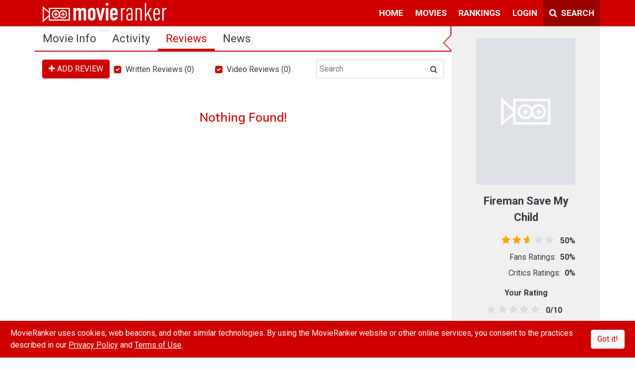

--- FILE ---
content_type: text/html; charset=utf-8
request_url: https://www.movieranker.com/movie/2Aqrod9pxhHPLcu/Fireman-Save-My-Child/reviews
body_size: 63731
content:
<!DOCTYPE html><html lang="en"><head>
  <title>Fireman Save My Child (1918) Reviews | MovieRanker</title>
  <meta charset="utf-8">
  <meta name="description" content="View all the latest reviews for Fireman Save My Child or add your own on MovieRanker! See what people are saying about Smallfoot today.">
  <meta name="viewport" content="width=device-width, initial-scale=1.0, maximum-scale=1.0">
  <meta property="fb:pages" content="176339219401282">
  <meta property="fb:app_id" content="544168672431092">
  <meta property="og:site_name" content="MovieRanker">
  <meta property="og:type" content="video.movie">
  <meta property="og:title" content="Fireman Save My Child (1918) Reviews">
  <meta property="og:description" content="View all the latest reviews for Fireman Save My Child or add your own on MovieRanker! See what people are saying about Smallfoot today.">
  <meta property="og:url" content="https://www.movieranker.com/movie/2Aqrod9pxhHPLcu/Fireman-Save-My-Child/reviews">
  <meta property="og:image" content="https://storage.googleapis.com/ranker-live/movies/2Aqrod9pxhHPLcu/poster.jpg">
  <meta name="twitter:card" content="summary_large_image">
  <meta name="twitter:site" content="@themovieranker">
  <meta name="twitter:title" content="Fireman Save My Child (1918) Reviews">
  <meta name="twitter:description" content="View all the latest reviews for Fireman Save My Child or add your own on MovieRanker! See what people are saying about Smallfoot today.">
  <meta name="twitter:image" content="https://storage.googleapis.com/ranker-live/movies/2Aqrod9pxhHPLcu/poster.jpg">
  <base href="/">

  <link rel="icon" type="image/x-icon" href="favicon.ico">
  <link href="https://fonts.googleapis.com/css?family=Muli:600|Roboto:400,400i,700" rel="stylesheet">
  <script type="text/javascript" id="outbrain-js" async="" src="//widgets.outbrain.com/outbrain.js"></script>
  <script async="" type="text/javascript" src="https://connect.facebook.net/en_US/sdk.js"></script>
  <!-- Global site tag (gtag.js) - Google Analytics -->
  <script async="" src="https://www.googletagmanager.com/gtag/js?id=UA-85254839-1"></script>
  <script>
    window.dataLayer = window.dataLayer || [];

    function gtag() {
      dataLayer.push(arguments);
    }

    gtag('js', new Date());

    gtag('config', 'UA-85254839-1');
  </script>
  <!-- Facebook Pixel Code -->
  <script>
    !function (f, b, e, v, n, t, s) {
      if (f.fbq) return;
      n = f.fbq = function () {
        n.callMethod ?
          n.callMethod.apply(n, arguments) : n.queue.push(arguments)
      };
      if (!f._fbq) f._fbq = n;
      n.push = n;
      n.loaded = !0;
      n.version = '2.0';
      n.queue = [];
      t = b.createElement(e);
      t.async = !0;
      t.src = v;
      s = b.getElementsByTagName(e)[0];
      s.parentNode.insertBefore(t, s)
    }(window, document, 'script',
      'https://connect.facebook.net/en_US/fbevents.js');
    fbq('init', '483211415503229');
    fbq('track', 'PageView');
  </script>
  <noscript><img height="1" width="1" style="display:none"
                 src="https://www.facebook.com/tr?id=483211415503229&ev=PageView&noscript=1"/></noscript>
  <!-- End Facebook Pixel Code -->
  <!-- Start Alexa Certify Javascript -->
  <script type="text/javascript">
    _atrk_opts = {atrk_acct: "fEkDs1kx0820/9", domain: "movieranker.com", dynamic: true};
    (function () {
      var as = document.createElement('script');
      as.type = 'text/javascript';
      as.async = true;
      as.src = "https://certify-js.alexametrics.com/atrk.js";
      var s = document.getElementsByTagName('script')[0];
      s.parentNode.insertBefore(as, s);
    })();
  </script>
  <noscript><img src="https://certify.alexametrics.com/atrk.gif?account=fEkDs1kx0820/9" style="display:none" height="1"
                 width="1" alt=""/></noscript>
  <!-- End Alexa Certify Javascript -->
<link rel="stylesheet" href="/styles.de0138f38a99e0f3c820.css"><style ng-transition="movieranker">[_nghost-sc0] {
  display: flex;
  height: 100%;
  flex-direction: column; }

.Site-content[_ngcontent-sc0] {
  flex: 1; }

#cookieAlert[_ngcontent-sc0] {
  position: fixed;
  bottom: 0;
  z-index: 1000210; }

@media (max-width: 991px) {
  .mobile-scroll[_ngcontent-sc0] {
    overflow-y: scroll;
    display: flex;
    flex-direction: column;
    -webkit-overflow-scrolling: touch; }
  .Site-content[_ngcontent-sc0] {
    flex-grow: 1; } }</style><style ng-transition="movieranker">.navbar[_ngcontent-sc1] {
  padding: 0 0 1px 0;
  z-index: 10;
  
  
  
   }
  .navbar[_ngcontent-sc1]   ul[_ngcontent-sc1] {
    list-style: none;
    padding: 0;
    margin: 0; }
  .navbar[_ngcontent-sc1]   ul[_ngcontent-sc1]   li[_ngcontent-sc1] {
    display: block;
    position: relative;
    float: left; }
  .navbar[_ngcontent-sc1]   li[_ngcontent-sc1]   ul[_ngcontent-sc1] {
    display: none; }
  .navbar[_ngcontent-sc1]   ul[_ngcontent-sc1]   li[_ngcontent-sc1]   a[_ngcontent-sc1] {
    display: block;
    padding: 0.8em 0.7em 0.6em 0.7em;
    text-decoration: none;
    white-space: nowrap;
    color: #fff;
    border-bottom: solid;
    border-bottom-color: transparent;
    font-weight: 700;
    font-size: 17px;
    text-transform: uppercase; }
  .navbar[_ngcontent-sc1]   ul[_ngcontent-sc1]   li[_ngcontent-sc1]   a[_ngcontent-sc1]:hover {
    background: #000000; }
  .navbar[_ngcontent-sc1]   li[_ngcontent-sc1]:hover    > ul[_ngcontent-sc1] {
    display: block;
    position: absolute; }
  .navbar[_ngcontent-sc1]   li[_ngcontent-sc1]:hover   li[_ngcontent-sc1] {
    float: none; }
  .navbar[_ngcontent-sc1]   li[_ngcontent-sc1]:hover    > ul[_ngcontent-sc1]   a[_ngcontent-sc1] {
    background: #fff;
    color: #343a40; }
  .navbar[_ngcontent-sc1]   li[_ngcontent-sc1]:hover    > ul[_ngcontent-sc1] {
    border-top-left-radius: 0;
    border-top-right-radius: 0; }
  .navbar[_ngcontent-sc1]   li[_ngcontent-sc1]   ul[_ngcontent-sc1] {
    background: #fff;
    border: solid thin #aaa;
    padding: 5px 0;
    border-radius: 4px;
    margin-top: 1px;
    min-width: 165px;
    box-shadow: 0 3px 10px rgba(0, 0, 0, 0.175);
    right: 0; }
  .navbar[_ngcontent-sc1]   li[_ngcontent-sc1]   ul[_ngcontent-sc1]   li[_ngcontent-sc1]   ul[_ngcontent-sc1] {
    border-radius: 4px;
    margin-left: 1px;
    right: unset; }
  .navbar[_ngcontent-sc1]   li[_ngcontent-sc1]   ul[_ngcontent-sc1]   li[_ngcontent-sc1]   a[_ngcontent-sc1] {
    padding: 3px 15px;
    line-height: 25px;
    border: none;
    margin: 0;
    font-weight: normal;
    font-size: 15px;
    text-transform: capitalize; }
  .navbar[_ngcontent-sc1]   li[_ngcontent-sc1]   ul[_ngcontent-sc1]   li[_ngcontent-sc1]   a[_ngcontent-sc1]:hover {
    background: #f5f5f5; }
  .navbar[_ngcontent-sc1]   li[_ngcontent-sc1]   ul[_ngcontent-sc1]   li[_ngcontent-sc1]   a[_ngcontent-sc1]:first-child:nth-last-child(2):before {
    content: "";
    position: absolute;
    height: 0;
    width: 0;
    border: solid #6b6b6b;
    border-width: 0 2px 2px 0;
    transform: rotate(-45deg);
    -webkit-transform: rotate(-45deg);
    padding: 3px;
    top: 38%;
    right: 15px; }
  .navbar[_ngcontent-sc1]   li[_ngcontent-sc1]:hover   li[_ngcontent-sc1]   a[_ngcontent-sc1]:hover {
    background: #000000; }
  .navbar[_ngcontent-sc1]   li.active[_ngcontent-sc1]   a[_ngcontent-sc1] {
    border-bottom: solid;
    border-bottom-color: #fff !important; }
  .navbar[_ngcontent-sc1]   .navbar-nav[_ngcontent-sc1]   li[_ngcontent-sc1]   ul[_ngcontent-sc1]   li[_ngcontent-sc1] {
    border-top: 0; }
  .navbar[_ngcontent-sc1]   ul[_ngcontent-sc1]   ul[_ngcontent-sc1]   ul[_ngcontent-sc1] {
    left: 100%;
    top: 0; }
  .navbar[_ngcontent-sc1]   ul[_ngcontent-sc1]:before, .navbar[_ngcontent-sc1]   ul[_ngcontent-sc1]:after {
    content: " ";
    
    display: table;
     }
  .navbar[_ngcontent-sc1]   ul[_ngcontent-sc1]:after {
    clear: both; }
  .navbar[_ngcontent-sc1]   a.mr-bg-dark[_ngcontent-sc1] {
    width: 115px; }
  .navbar[_ngcontent-sc1]   .navbar-toggler[_ngcontent-sc1] {
    border: none; }
  .cm-dropdown[_ngcontent-sc1]   a[_ngcontent-sc1] {
  display: block;
  padding: 0.8em 0.7em 0.6em 0.7em;
  text-decoration: none;
  white-space: nowrap;
  color: #fff;
  border-bottom: solid;
  border-bottom-color: transparent;
  font-weight: 700;
  font-size: 17px;
  background: transparent; }
  .cm-dropdown[_ngcontent-sc1]   a[_ngcontent-sc1]::after {
  content: "";
  display: inline-block;
  height: 10px;
  width: 10px;
  border: solid #fff;
  border-width: 0 2px 2px 0;
  transform: rotate(-45deg);
  -webkit-transform: rotate(45deg);
  padding: 3px;
  margin-left: 0.255em;
  position: relative;
  top: 2px; }
  .cm-dropdown[_ngcontent-sc1]   a[_ngcontent-sc1]:hover {
  background: #000000; }
  .cm-dropdown[_ngcontent-sc1]   ul[_ngcontent-sc1] {
  background: #fff;
  border: solid thin #aaa;
  padding: 5px 0;
  border-radius: 0 0 4px 4px;
  margin-top: 1px;
  min-width: 165px;
  box-shadow: 0 3px 10px rgba(0, 0, 0, 0.175);
  left: auto !important;
  right: 0 !important; }
  .cm-dropdown[_ngcontent-sc1]   ul[_ngcontent-sc1]   li[_ngcontent-sc1] {
  width: 100%; }
  .cm-dropdown[_ngcontent-sc1]   ul[_ngcontent-sc1]   li[_ngcontent-sc1]   a[_ngcontent-sc1] {
  padding: 3px 15px;
  line-height: 25px;
  border: none;
  margin: 0;
  font-weight: normal;
  font-size: 15px;
  text-transform: capitalize;
  color: #000; }
  .cm-dropdown[_ngcontent-sc1]   ul[_ngcontent-sc1]   li[_ngcontent-sc1]   a[_ngcontent-sc1]:hover {
  background: #f5f5f5; }
  .cm-dropdown[_ngcontent-sc1]   ul[_ngcontent-sc1]   li[_ngcontent-sc1]   a[_ngcontent-sc1]::after {
  display: none; }
  .search-container[_ngcontent-sc1]   ul[_ngcontent-sc1] {
  right: unset !important;
  min-width: auto; }
  .search-container[_ngcontent-sc1]   .dropdown-toggle[_ngcontent-sc1] {
  margin: 5px 0px 5px 5px;
  padding: 8px 10px;
  border-radius: 0;
  height: 42px;
  background: #ce0100; }
  .search-container[_ngcontent-sc1]   a[_ngcontent-sc1]:hover {
  color: #fff;
  background-color: #b60100;
  border-color: #9b0100;
  border: 0; }
  
  .sidenav[_ngcontent-sc1] {
  height: 100%;
  width: 0;
  position: fixed;
  z-index: 150;
  top: 0;
  left: 0;
  overflow-x: hidden;
  transition: width 0.6s;
  background: #fff; }
  .sidenav[_ngcontent-sc1]   .side-nav-close[_ngcontent-sc1] {
    position: absolute;
    right: 5px;
    top: 5px; }
  .sidenav[_ngcontent-sc1]   .side-nav-close[_ngcontent-sc1]:hover {
    color: #FFFFFF !important; }
  .sidenav[_ngcontent-sc1]   .navbar-nav[_ngcontent-sc1], .sidenav[_ngcontent-sc1]   .child-navbar-nav[_ngcontent-sc1] {
    width: 300px;
    height: 0;
    background: #fff; }
  .sidenav[_ngcontent-sc1]   .navbar-nav[_ngcontent-sc1]   li[_ngcontent-sc1], .sidenav[_ngcontent-sc1]   .child-navbar-nav[_ngcontent-sc1]   li[_ngcontent-sc1] {
      padding: 5px;
      margin: 5px 30px 0px;
      border-bottom: solid thin #BEBEBE; }
  .sidenav[_ngcontent-sc1]   .navbar-nav[_ngcontent-sc1]   li[_ngcontent-sc1]   .icon[_ngcontent-sc1], .sidenav[_ngcontent-sc1]   .child-navbar-nav[_ngcontent-sc1]   li[_ngcontent-sc1]   .icon[_ngcontent-sc1] {
        display: inline-block;
        text-align: center;
        width: 35px; }
  .sidenav[_ngcontent-sc1]   .navbar-nav[_ngcontent-sc1]   li[_ngcontent-sc1]   .icon[_ngcontent-sc1]   img[_ngcontent-sc1], .sidenav[_ngcontent-sc1]   .child-navbar-nav[_ngcontent-sc1]   li[_ngcontent-sc1]   .icon[_ngcontent-sc1]   img[_ngcontent-sc1] {
          margin-top: -6px; }
  .sidenav[_ngcontent-sc1]   .navbar-nav[_ngcontent-sc1]   li[_ngcontent-sc1]   .link[_ngcontent-sc1], .sidenav[_ngcontent-sc1]   .child-navbar-nav[_ngcontent-sc1]   li[_ngcontent-sc1]   .link[_ngcontent-sc1] {
        display: inline-block; }
  .sidenav[_ngcontent-sc1]   .navbar-nav[_ngcontent-sc1]   li[_ngcontent-sc1]   .link[_ngcontent-sc1]   a[_ngcontent-sc1], .sidenav[_ngcontent-sc1]   .child-navbar-nav[_ngcontent-sc1]   li[_ngcontent-sc1]   .link[_ngcontent-sc1]   a[_ngcontent-sc1] {
          padding: 8px 8px 8px 32px;
          text-decoration: none;
          font-size: 16px;
          color: #404040;
          transition: .3s;
          font-family: Roboto, sans-serif; }
  .sidenav[_ngcontent-sc1]   .navbar-nav[_ngcontent-sc1]   li[_ngcontent-sc1]   .forumCategory[_ngcontent-sc1], .sidenav[_ngcontent-sc1]   .child-navbar-nav[_ngcontent-sc1]   li[_ngcontent-sc1]   .forumCategory[_ngcontent-sc1] {
        color: #ce0000; }
  .sidenav[_ngcontent-sc1]   .navbar-nav[_ngcontent-sc1]   li[_ngcontent-sc1]:last-child, .sidenav[_ngcontent-sc1]   .child-navbar-nav[_ngcontent-sc1]   li[_ngcontent-sc1]:last-child {
      border-bottom: 0; }
  .sidenav[_ngcontent-sc1]   .navbar-nav[_ngcontent-sc1]   li[_ngcontent-sc1]   a[_ngcontent-sc1], .sidenav[_ngcontent-sc1]   .child-navbar-nav[_ngcontent-sc1]   li[_ngcontent-sc1]   a[_ngcontent-sc1] {
      color: #404040;
      text-decoration: none; }
  .child-navbar-nav[_ngcontent-sc1] {
  padding-top: 5px;
  background: transparent;
  width: 230px !important;
  height: unset !important;
  display: block;
  padding-left: 0;
  margin-bottom: 0;
  list-style: none; }
  .child-navbar-nav[_ngcontent-sc1]   li[_ngcontent-sc1] {
    margin: 0   -5px !important;
    border-bottom: solid thin transparent !important; }
  .child-navbar-nav[_ngcontent-sc1]   li[_ngcontent-sc1]   a[_ngcontent-sc1] {
      padding: 8px 8px 8px 68px; }
  .sidenav.open[_ngcontent-sc1] {
  width: 300px; }
  .mr-backdrop[_ngcontent-sc1] {
  position: fixed;
  background: rgba(0, 0, 0, 0.5);
  z-index: 1;
  width: 100%;
  height: 100%;
  top: 0;
  left: 0; }
  .avatar-img-container[_ngcontent-sc1]   .notification-block[_ngcontent-sc1] {
  background: #fff;
  border: solid thin #aaa;
  padding: 5px 0;
  border-radius: 0 0 4px 4px;
  margin-top: 1px;
  width: 420px;
  
  box-shadow: 0 3px 10px rgba(0, 0, 0, 0.175);
  left: -366px !important; }
  .avatar-img-container[_ngcontent-sc1]   .notification-block[_ngcontent-sc1]   .notification-wrapper[_ngcontent-sc1] {
    min-width: 408px;
    max-height: 270px;
    overflow-y: auto;
    overflow-x: hidden; }
  .avatar-img-container[_ngcontent-sc1]   .notification-block[_ngcontent-sc1]   .notification-wrapper[_ngcontent-sc1]   .notification[_ngcontent-sc1] {
      border-top: 1px #f8eeee solid; }
  .avatar-img-container[_ngcontent-sc1]   a[_ngcontent-sc1]::after {
  content: none; }
  .avatar-img-container[_ngcontent-sc1]:hover {
  background: #000000; }
  
  @media (max-width: 1200px) {
  .navbar[_ngcontent-sc1]   .search-box[_ngcontent-sc1] {
    width: 80%; }
    .navbar[_ngcontent-sc1]   .search-box[_ngcontent-sc1]   input[_ngcontent-sc1] {
      width: 100%; } }
  @media (max-width: 1200px) {
  .navbar[_ngcontent-sc1]   .search-box[_ngcontent-sc1] {
    width: 70%; }
    .navbar[_ngcontent-sc1]   .search-box[_ngcontent-sc1]   input[_ngcontent-sc1] {
      width: 100%; }
  .navbar[_ngcontent-sc1]   .navbar-brand[_ngcontent-sc1]   img[_ngcontent-sc1] {
    width: 200px !important; } }
  @media (max-width: 425px) {
  .search-box[_ngcontent-sc1] {
    position: absolute;
    width: calc(100% - 43px) !important; } }
  .text-12[_ngcontent-sc1] {
  font-size: 12px; }
  .notification[_ngcontent-sc1]   .seen[_ngcontent-sc1] {
  visibility: hidden; }
  .notification[_ngcontent-sc1]:hover   .seen[_ngcontent-sc1] {
  visibility: unset; }
  .seen[_ngcontent-sc1]:hover   i[_ngcontent-sc1] {
  color: limegreen; }
  .notiLable[_ngcontent-sc1] {
  border-radius: 50%;
  min-width: 20px;
  min-height: 20px;
  right: 0px;
  top: 5px;
  text-align: center;
  background: white;
  font-size: 12px;
  font-weight: bold;
  padding: 1px; }</style><style ng-transition="movieranker">.footerLink[_ngcontent-sc2]   *[_ngcontent-sc2] {
  margin: 5px;
  font-size: 14px;
  font-weight: 700;
  color: #828282; }
.footerLink[_ngcontent-sc2]   a[_ngcontent-sc2] {
  cursor: pointer; }
.footerLink[_ngcontent-sc2]   a[_ngcontent-sc2]:hover {
  color: #CE0100; }
.footerLink[_ngcontent-sc2]   .social-link[_ngcontent-sc2]   a[_ngcontent-sc2] {
  margin: 3px; }
.footerLink[_ngcontent-sc2]   .social-link[_ngcontent-sc2]   i[_ngcontent-sc2] {
  cursor: pointer;
  font-size: 22px;
  color: #fff; }
.footerLink[_ngcontent-sc2]   .social-link[_ngcontent-sc2]   i.fa-facebook-f[_ngcontent-sc2]:hover {
  color: #3b5999; }
.footerLink[_ngcontent-sc2]   .social-link[_ngcontent-sc2]   i.fa-instagram[_ngcontent-sc2]:hover {
  color: #e4405f; }
.footerLink[_ngcontent-sc2]   .social-link[_ngcontent-sc2]   i.fa-twitter[_ngcontent-sc2]:hover {
  color: #55acee; }
.footerLink[_ngcontent-sc2]   .social-link[_ngcontent-sc2]   i.fa-youtube-play[_ngcontent-sc2]:hover {
  color: #cd201f; }
@media (max-width: 992px) {
  .footer[_ngcontent-sc2] {
    padding-bottom: 50px !important; } }</style><style ng-transition="movieranker">.sidebar[_ngcontent-sc12] {
  min-width: 300px; }

@media (max-width: 992px) {
  .col[_ngcontent-sc12] {
    flex-basis: unset !important; } }</style><style ng-transition="movieranker">@media only screen and (min-width: 992px) {
  [_nghost-sc8]   .right-border[_ngcontent-sc8] {
    border-right: solid 2px #CE0100; } }
[_nghost-sc8]   .nav[_ngcontent-sc8] {
  border-bottom: solid 2px #CE0100; }
[_nghost-sc8]   .nav[_ngcontent-sc8]   .nav-item[_ngcontent-sc8]   .nav-link[_ngcontent-sc8] {
    color: #343a40;
    font-family: Roboto, sans-serif;
    font-size: 22px;
    text-transform: capitalize; }
[_nghost-sc8]   .nav[_ngcontent-sc8]   .nav-item[_ngcontent-sc8]   .nav-link[_ngcontent-sc8]:hover {
      background: #ddd; }
[_nghost-sc8]   .nav[_ngcontent-sc8]   .nav-item[_ngcontent-sc8]   .nav-link.active[_ngcontent-sc8] {
      background: linear-gradient(to top, #CE0100 4px, transparent 0);
      color: #CE0100; }
[_nghost-sc8]   .nav[_ngcontent-sc8]   .nav-item[_ngcontent-sc8]   button[_ngcontent-sc8] {
    font-family: Roboto, sans-serif;
    text-transform: uppercase;
    margin: 6px 0 0 0; }
@media (max-width: 991px) {
  .fixed.nav[_ngcontent-sc8] {
    position: fixed;
    width: 100%;
    background: white;
    z-index: 2; }
  .fixed.nav-fixed-active[_ngcontent-sc8] {
    display: block;
    min-height: 40px;
    width: 100%; } }
@media (max-width: 768px) {
  .nav[_ngcontent-sc8] {
    flex-wrap: unset;
    text-align: center; }
    .nav[_ngcontent-sc8]   .nav-item[_ngcontent-sc8] {
      flex-grow: 1; }
      .nav[_ngcontent-sc8]   .nav-item[_ngcontent-sc8]   .nav-link[_ngcontent-sc8] {
        font-size: 14px !important;
        padding: 10px 5px;
        height: 100%; }
  .xsHide[_ngcontent-sc8] {
    display: none !important; }
  .blog[_ngcontent-sc8] {
    font-size: 12px;
    margin: 4px !important; }
  #sub-nav[_ngcontent-sc8] {
    line-height: 1.2; }
  .fixed.nav-fixed-active[_ngcontent-sc8] {
    display: block;
    min-height: auto;
    width: 100%; } }
.nav-fixed-active[_ngcontent-sc8] {
  display: none; }</style><style ng-transition="movieranker">.filter-container[_ngcontent-sc14]   .btn-search[_ngcontent-sc14] {
  border-color: gray;
  background-color: white; }
  .filter-container[_ngcontent-sc14]   .btn-search[_ngcontent-sc14]   .fa-star[_ngcontent-sc14] {
    color: orange;
    font-size: 15pt; }
  .filter-container[_ngcontent-sc14]   .form-control[_ngcontent-sc14], .filter-container[_ngcontent-sc14]   .btn[_ngcontent-sc14]:focus, .filter-container[_ngcontent-sc14]   .btn.focus[_ngcontent-sc14] {
  box-shadow: none; }
  .filter-container[_ngcontent-sc14]   .form-control[_ngcontent-sc14]:focus {
  border: 1px solid #ced4da;
  outline: 0; }
  .filter-container[_ngcontent-sc14]   .input-group[_ngcontent-sc14]   .form-control[_ngcontent-sc14] {
  border-right: 0; }
  .filter-container[_ngcontent-sc14]   .input-group-append[_ngcontent-sc14]   .input-group-text[_ngcontent-sc14] {
  display: flex;
  align-items: center;
  padding: 0.375rem 0.75rem;
  margin-bottom: 0;
  font-size: 1rem;
  font-weight: 400;
  line-height: 1.5;
  color: #495057;
  text-align: center;
  white-space: nowrap;
  background-color: #fff;
  border-radius: 0.25rem;
  border-top-left-radius: 0;
  border-bottom-left-radius: 0; }
  .filter-container[_ngcontent-sc14]   .dropdown-menu[_ngcontent-sc14] {
  min-width: 100%;
  max-width: 100%;
  max-height: 300px;
  overflow: auto; }
  .filter-container[_ngcontent-sc14]   .dropdown-toggle[_ngcontent-sc14] {
  text-align: left; }
  .filter-container[_ngcontent-sc14]   .dropdown-toggle[_ngcontent-sc14]::after {
  content: "";
  display: inline-block;
  height: 10px;
  width: 10px;
  border: solid #000;
  border-width: 0 2px 2px 0;
  transform: rotate(45deg);
  -webkit-transform: rotate(45deg);
  padding: 3px;
  margin-left: 0.255em;
  position: relative;
  top: 4px;
  float: right; }
  .filter-container[_ngcontent-sc14]   .dropdown-item.active[_ngcontent-sc14], .filter-container[_ngcontent-sc14]   .dropdown-item[_ngcontent-sc14]:active {
  background-color: #f8f9fa; }
  .filter-container[_ngcontent-sc14]   .dropdown-item[_ngcontent-sc14]:hover {
  cursor: pointer; }
  .filter-container[_ngcontent-sc14]   input[_ngcontent-sc14]:disabled    + label[_ngcontent-sc14] {
  pointer-events: none; }
  .reviews[_ngcontent-sc14] {
  min-width: 400px;
  display: flex; }
  .add-review[_ngcontent-sc14] {
  width: 220px; }
  .add-review[_ngcontent-sc14]   .btn[_ngcontent-sc14] {
    width: 100%; }
  @media (max-width: 768px) {
  .search-container[_ngcontent-sc14] {
    flex-wrap: wrap-reverse !important; }
    .search-container[_ngcontent-sc14]   .search-box[_ngcontent-sc14] {
      margin-bottom: 1rem; } }
  @media (max-width: 691px) {
  .search-container[_ngcontent-sc14] {
    flex-wrap: wrap-reverse !important; }
    .search-container[_ngcontent-sc14]   .search-box[_ngcontent-sc14] {
      margin-bottom: 1rem; }
    .search-container[_ngcontent-sc14]   .add-review[_ngcontent-sc14] {
      margin-top: 1rem;
      width: 100%;
      margin-right: 0 !important; }
    .search-container[_ngcontent-sc14]   .reviews[_ngcontent-sc14] {
      font-size: 12px;
      min-width: 100%;
      margin-right: 0 !important; } }</style><style ng-transition="movieranker">rating[_ngcontent-sc13] {
  font-size: 25px;
  color: #ffb400; }

.custom-rating[_ngcontent-sc13] {
  color: #cd201f; }

.poster-image[_ngcontent-sc13] {
  background: #dee2e6;
  background-image: url([data-uri]);
  background-position: center;
  background-repeat: no-repeat;
  background-size: 50%; }

.ratings-container[_ngcontent-sc13] {
  width: 200px;
  margin: 0 auto; }

.point-container[_ngcontent-sc13] {
  width: 210px;
  margin: 0 auto; }

.point-container[_ngcontent-sc13]   .border-left[_ngcontent-sc13], .point-container[_ngcontent-sc13]   .border-right[_ngcontent-sc13] {
    border-color: #aaaaaa !important; }

.follow-btn[_ngcontent-sc13] {
  width: 96px; }

[_nghost-sc13]:before {
  position: absolute;
  left: -34px;
  width: 0;
  height: 0;
  display: block;
  content: " ";
  border-color: transparent;
  border-style: solid solid outset;
  pointer-events: none;
  border-right-color: #ce0000 !important;
  border-width: 17px;
  top: 16px; }

.container[_ngcontent-sc13]:before {
  position: absolute;
  left: -30px;
  width: 0;
  height: 0;
  display: block;
  content: " ";
  border-color: transparent;
  border-style: solid solid outset;
  pointer-events: none;
  border-right-color: #f0f0f0 !important;
  border-width: 15px;
  top: 18px; }

@media (max-width: 1200px) {
  .valueDisplay[_ngcontent-sc13] {
    font-size: 1rem;
    margin-top: 5px !important; } }

@media (max-width: 992px) {
  .sidebar-button-section[_ngcontent-sc13] {
    width: 50%;
    margin: 0 auto; } }

@media (max-width: 411px) {
  .valueDisplay[_ngcontent-sc13] {
    font-size: 1rem;
    margin-top: 5px !important; }
  .sidebar-button-section[_ngcontent-sc13] {
    width: 100%;
    margin: 0 auto; } }

.img-fit[_ngcontent-sc13] {
  -o-object-fit: cover !important;
     object-fit: cover !important; }

.side-ad[_ngcontent-sc13] {
  margin: 20px -15px; }</style><style ng-transition="movieranker">.half-stars-example[_ngcontent-sc30] {
  
  
  
  
  
  
  
   }
.half-stars-example[_ngcontent-sc30]   .rating-group[_ngcontent-sc30] {
    display: inline-flex; }
.half-stars-example[_ngcontent-sc30]   .rating__icon[_ngcontent-sc30] {
    pointer-events: none; }
.half-stars-example[_ngcontent-sc30]   .rating__input[_ngcontent-sc30] {
    position: absolute !important;
    left: -9999px !important; }
.half-stars-example[_ngcontent-sc30]   .rating__label[_ngcontent-sc30] {
    cursor: pointer;
    
    padding: 0 0.19em;
    font-size: 14pt;
    color: #ddd; }
.half-stars-example[_ngcontent-sc30]   .rating__label.checked[_ngcontent-sc30], .half-stars-example[_ngcontent-sc30]   .rating__label--half.checked[_ngcontent-sc30] {
    color: #CE0100; }
.half-stars-example[_ngcontent-sc30]   .rating__label--half[_ngcontent-sc30] {
    padding-right: 0;
    margin-right: -0.7em;
    z-index: 2;
    color: #ddd; }
.half-stars-example[_ngcontent-sc30]   .rating-group[_ngcontent-sc30]:hover   .rating__label[_ngcontent-sc30]   .rating__icon--star[_ngcontent-sc30], .half-stars-example[_ngcontent-sc30]   .rating-group[_ngcontent-sc30]:hover   .rating__label--half[_ngcontent-sc30]   .rating__icon--star[_ngcontent-sc30] {
    color: #CE0100; }
.half-stars-example[_ngcontent-sc30]   .rating__input[_ngcontent-sc30]:hover    ~ .rating__label[_ngcontent-sc30]   .rating__icon--star[_ngcontent-sc30], .half-stars-example[_ngcontent-sc30]   .rating__input[_ngcontent-sc30]:hover    ~ .rating__label--half[_ngcontent-sc30]   .rating__icon--star[_ngcontent-sc30] {
    color: #ddd; }
.half-stars-example[_ngcontent-sc30]   .rating-group[_ngcontent-sc30]:hover   .rating__input--none[_ngcontent-sc30]:not(:hover)    + .rating__label[_ngcontent-sc30]   .rating__icon--none[_ngcontent-sc30] {
    color: #ddd; }
.half-stars-example[_ngcontent-sc30]   .valueDisplay[_ngcontent-sc30] {
    width: 43px;
    display: inline-block;
    margin-left: 5px; }
.half-stars-example[_ngcontent-sc30]   .rating-group[_ngcontent-sc30] {
  margin-left: -3px; }
.half-stars-example[_ngcontent-sc30]   .rating__label[_ngcontent-sc30] {
  padding: 0 0.152em; }
.half-stars-example[_ngcontent-sc30]   .rating__label--half[_ngcontent-sc30] {
  margin-right: -0.95rem; }
@media (max-width: 1200px) {
  .resize[_ngcontent-sc30]   .valueDisplay[_ngcontent-sc30] {
    font-size: 1rem; }
  .resize[_ngcontent-sc30]   .rating__label[_ngcontent-sc30] {
    font-size: 14pt !important; }
  .half-stars-example[_ngcontent-sc30]   .rating-group[_ngcontent-sc30] {
    margin-left: 7px; }
  .half-stars-example[_ngcontent-sc30]   .rating__label[_ngcontent-sc30] {
    padding: 0 0.145em; }
  .half-stars-example[_ngcontent-sc30]   .rating__label--half[_ngcontent-sc30] {
    margin-right: -0.95rem; } }
@media (max-width: 411px) {
  .resize[_ngcontent-sc30]   .valueDisplay[_ngcontent-sc30] {
    font-size: 1rem; }
  .resize[_ngcontent-sc30]   .rating__label[_ngcontent-sc30] {
    font-size: 1rem !important; }
  .half-stars-example[_ngcontent-sc30]   .rating-group[_ngcontent-sc30] {
    margin-left: 7px; }
  .half-stars-example[_ngcontent-sc30]   .rating__label[_ngcontent-sc30] {
    padding: 0 0.168em; }
  .half-stars-example[_ngcontent-sc30]   .rating__label--half[_ngcontent-sc30] {
    margin-right: -0.85rem; } }
.event-none[_ngcontent-sc30] {
  pointer-events: none; }</style><style ng-transition="movieranker">.ratings[_ngcontent-sc29] {
  position: relative;
  vertical-align: middle;
  display: inline-block;
  color: #ddd;
  overflow: hidden;
  font-family: FontAwesome;
  letter-spacing: 5px; }

.full-stars[_ngcontent-sc29] {
  position: absolute;
  left: 0;
  top: 0;
  white-space: nowrap;
  overflow: hidden;
  color: orange;
  padding-left: 1px; }

.empty-stars[_ngcontent-sc29] {
  padding-left: 1px; }

.empty-stars[_ngcontent-sc29]:before, .full-stars[_ngcontent-sc29]:before {
  content: "\f005\f005\f005\f005\f005";
  font-size: 14pt; }





@-moz-document url-prefix() {
  .full-stars {
    color: orange; } }



.full-stars[_ngcontent-sc29] {
  color: orange; }

@media (max-width: 1200px) {
  .full-stars[_ngcontent-sc29]:before, .empty-stars[_ngcontent-sc29]:before {
    font-size: 14pt !important; } }

@media (max-width: 411px) {
  .full-stars[_ngcontent-sc29]:before, .empty-stars[_ngcontent-sc29]:before {
    font-size: 1rem !important; }
   }</style></head>
<body class="p-0">
<app-root _nghost-sc0="" class="ng-tns-c0-0" ng-version="6.1.7"><div _ngcontent-sc0="" class="d-flex flex-column w-100 h-100"><app-navbar _ngcontent-sc0="" class="ng-tns-c0-0" _nghost-sc1=""><div _ngcontent-sc1="" class="container-fluid bg-primary p-0"><nav _ngcontent-sc1="" class="navbar navbar-expand-xl navbar-dark"><div _ngcontent-sc1="" class="container p-0"><!----><!----><button _ngcontent-sc1="" aria-controls="navbarSupportedContent" aria-expanded="false" aria-label="Toggle navigation" class="navbar-toggler ng-star-inserted" data-target="#navbarSupportedContent" data-toggle="collapse" type="button"><i _ngcontent-sc1="" class="fa fa-long-arrow-left  text-white"></i></button><a _ngcontent-sc1="" class="navbar-brand ml-3" href="/" routerlink="/"><img _ngcontent-sc1="" alt="New Movies | Movie Trailers | Theater Movies" src="/assets/images/movieranker-logo.png" width="250px"></a><div _ngcontent-sc1="" class="search-box mr-bg-dark d-xl-none d-xl-none" hidden=""><!----></div><ul _ngcontent-sc1="" class="d-block d-sm-block d-md-block  d-lg-block d-xl-none"><li _ngcontent-sc1="" class="nav-item" hidden=""><a _ngcontent-sc1="" class=""><i _ngcontent-sc1="" class="fa fa-times pr-1"></i><span _ngcontent-sc1="" class="d-none d-sm-inline-block d-md-inline-block">Close</span></a></li><li _ngcontent-sc1="" class="nav-item"><a _ngcontent-sc1="" class=""><i _ngcontent-sc1="" class="fa fa-search pr-1"></i><span _ngcontent-sc1="" class="d-none d-sm-inline-block block d-md-inline-block">Search</span></a></li></ul><div _ngcontent-sc1="" class="collapse navbar-collapse justify-content-end" id="navbarSupportedContent"><ul _ngcontent-sc1="" class="navbar-nav"><!----><!----><!----><!----><!----><!----><li _ngcontent-sc1="" class="ng-star-inserted"><!----><a _ngcontent-sc1="" href="/movie/2Aqrod9pxhHPLcu/Fireman-Save-My-Child/reviews" class="ng-star-inserted">home</a><!----><!----><ul _ngcontent-sc1="" class="ng-star-inserted"><!----><!----><!----><li _ngcontent-sc1="" class="ng-star-inserted"><a _ngcontent-sc1="" href="/">home</a><!----><!----><!----></li><!----><!----><!----><li _ngcontent-sc1="" class="ng-star-inserted"><a _ngcontent-sc1="" href="/search">movie search</a><!----><!----><!----></li><!----><!----><!----><li _ngcontent-sc1="" class="ng-star-inserted"><a _ngcontent-sc1="" href="/activity">all activity</a><!----><!----><!----></li><!----><!----><!----><li _ngcontent-sc1="" class="ng-star-inserted"><a _ngcontent-sc1="" href="/news">all news</a><!----><!----><!----></li><!----></ul></li><!----><!----><!----><li _ngcontent-sc1="" class="ng-star-inserted"><!----><a _ngcontent-sc1="" href="/movie/2Aqrod9pxhHPLcu/Fireman-Save-My-Child/reviews" class="ng-star-inserted">movies</a><!----><!----><ul _ngcontent-sc1="" class="ng-star-inserted"><!----><!----><!----><li _ngcontent-sc1="" class="ng-star-inserted"><a _ngcontent-sc1="" href="/movies/recommended">recommended</a><!----><!----><!----></li><!----><!----><!----><li _ngcontent-sc1="" class="ng-star-inserted"><a _ngcontent-sc1="" href="/movies/new-releases">new releases</a><!----><!----><!----></li><!----><!----><!----><li _ngcontent-sc1="" class="ng-star-inserted"><a _ngcontent-sc1="" href="/movies/coming-soon">coming soon</a><!----><!----><!----></li><!----><!----><!----><li _ngcontent-sc1="" class="ng-star-inserted"><a _ngcontent-sc1="" href="/movies/search">movie search</a><!----><!----><!----></li><!----></ul></li><!----><!----><!----><li _ngcontent-sc1="" class="ng-star-inserted"><!----><a _ngcontent-sc1="" href="/movie/2Aqrod9pxhHPLcu/Fireman-Save-My-Child/reviews" class="ng-star-inserted">rankings</a><!----><!----><ul _ngcontent-sc1="" class="ng-star-inserted"><!----><!----><!----><li _ngcontent-sc1="" class="ng-star-inserted"><a _ngcontent-sc1="" href="/rankings/leaderboard">leaderboard</a><!----><!----><!----></li><!----></ul></li><!----><!----><!----><!----><!----><!----><li _ngcontent-sc1="" class="ng-star-inserted"><!----><a _ngcontent-sc1="" href="/login" class="ng-star-inserted">login</a><!----><!----></li><!----><!----><!----><li _ngcontent-sc1=""><a _ngcontent-sc1="" class="mr-bg-dark" href="javascript:void(0)" id="cast-search"><i _ngcontent-sc1="" class="fa fa-search pr-1"></i> Search</a></li></ul><div _ngcontent-sc1="" class="search-container" hidden=""><ul _ngcontent-sc1="" class="navbar-nav mr-bg-dark" id="search-Box"><!----><li _ngcontent-sc1="" class="nav-item"><a _ngcontent-sc1="" class="mr-bg-dark" href="javascript:void(0)" id="cast-close"><i _ngcontent-sc1="" class="fa fa-times pr-1"></i> Close</a></li></ul></div></div></div></nav><div _ngcontent-sc1="" class="sidenav"><button _ngcontent-sc1="" class="side-nav-close btn-outline-dark btn-sm rounded-circle border-0 text-dark" href="javascript:void(0)"><i _ngcontent-sc1="" class="fa fa-times"></i></button><!----><ul _ngcontent-sc1="" class="navbar-nav mt-4"><!----><!----><!----><li _ngcontent-sc1="" class="ng-star-inserted"><div _ngcontent-sc1="" class="icon"><img _ngcontent-sc1="" height="24px" width="26px" src="assets/images/xsImages/HomeGrey.png"></div><!----><div _ngcontent-sc1="" class="link ng-star-inserted"><!----><a _ngcontent-sc1="" routerlinkactive="text-primary" href="/" class="ng-star-inserted">Home</a><!----></div><!----><!----><!----></li><!----><!----><!----><li _ngcontent-sc1="" class="ng-star-inserted"><div _ngcontent-sc1="" class="icon"><img _ngcontent-sc1="" height="24px" width="26px" src="assets/images/xsImages/mr-camera-grey.svg"></div><!----><div _ngcontent-sc1="" class="link ng-star-inserted"><!----><a _ngcontent-sc1="" routerlinkactive="text-primary" href="/movies/new-releases" class="ng-star-inserted">Movies</a><!----></div><!----><!----><!----></li><!----><!----><!----><li _ngcontent-sc1="" class="ng-star-inserted"><div _ngcontent-sc1="" class="icon"><img _ngcontent-sc1="" height="24px" width="26px" src="assets/images/xsImages/RankingsGrey.png"></div><!----><div _ngcontent-sc1="" class="link ng-star-inserted"><!----><a _ngcontent-sc1="" routerlinkactive="text-primary" href="/rankings/leaderboard" class="ng-star-inserted">Rankings</a><!----></div><!----><!----><!----></li><!----><!----><!----><!----><!----><!----><!----><!----><!----><li _ngcontent-sc1="" class="ng-star-inserted"><div _ngcontent-sc1="" class="icon"><img _ngcontent-sc1="" height="24px" width="26px" src="assets/images/xsImages/LogInGrey.png"></div><!----><div _ngcontent-sc1="" class="link ng-star-inserted"><!----><a _ngcontent-sc1="" routerlinkactive="text-primary" href="/login" class="ng-star-inserted">Login</a><!----></div><!----><!----><!----></li><!----><!----><!----><!----><!----><!----><li _ngcontent-sc1="" class="ng-star-inserted"><div _ngcontent-sc1="" class="icon"><img _ngcontent-sc1="" height="24px" width="26px" src="assets/images/xsImages/AboutUsGrey.png"></div><!----><div _ngcontent-sc1="" class="link ng-star-inserted"><!----><a _ngcontent-sc1="" routerlinkactive="text-primary" href="/about-us" class="ng-star-inserted">About Us</a><!----></div><!----><!----><!----></li><!----><!----><!----><!----></ul></div><div _ngcontent-sc1="" class="mr-backdrop" hidden=""></div></div></app-navbar><div _ngcontent-sc0="" class="mobile-scroll flex-grow-1 position-relative d-flex flex-column h-100" id="mobile-scroll"><div _ngcontent-sc0="" class="Site-content flex-grow-1"><router-outlet _ngcontent-sc0="" class="ng-tns-c0-0"></router-outlet><app-movie-main _nghost-sc12="" class="ng-star-inserted"><div _ngcontent-sc12="" class="container p-0 h-100" id="movie-main-page"><div _ngcontent-sc12="" class="row no-gutters m-0 h-100 flex-column-reverse flex-lg-row flex-xl-row"><div _ngcontent-sc12="" class="col"><app-sub-nav _ngcontent-sc12="" class="d-none d-lg-block" _nghost-sc8=""><ul _ngcontent-sc8="" class="nav right-border" id="sub-nav"><!----><li _ngcontent-sc8="" class="nav-item ng-star-inserted"><a _ngcontent-sc8="" class="nav-link d-flex align-items-center justify-content-center" routerlinkactive="active" href="/movie/2Aqrod9pxhHPLcu/Fireman-Save-My-Child">movie info</a></li><li _ngcontent-sc8="" class="nav-item ng-star-inserted"><a _ngcontent-sc8="" class="nav-link d-flex align-items-center justify-content-center" routerlinkactive="active" href="/movie/2Aqrod9pxhHPLcu/Fireman-Save-My-Child/activity">activity</a></li><li _ngcontent-sc8="" class="nav-item ng-star-inserted"><a _ngcontent-sc8="" class="nav-link d-flex align-items-center justify-content-center active" routerlinkactive="active" href="/movie/2Aqrod9pxhHPLcu/Fireman-Save-My-Child/reviews">reviews</a></li><li _ngcontent-sc8="" class="nav-item ng-star-inserted"><a _ngcontent-sc8="" class="nav-link d-flex align-items-center justify-content-center" routerlinkactive="active" href="/movie/2Aqrod9pxhHPLcu/Fireman-Save-My-Child/news">news</a></li><!----></ul><div _ngcontent-sc8="" class="nav-fixed-active" style=""></div></app-sub-nav><app-sub-nav _ngcontent-sc12="" class="d-block d-lg-none" _nghost-sc8=""><ul _ngcontent-sc8="" class="nav right-border" id="sub-nav"><!----><li _ngcontent-sc8="" class="nav-item ng-star-inserted"><a _ngcontent-sc8="" class="nav-link d-flex align-items-center justify-content-center" routerlinkactive="active" href="/movie/2Aqrod9pxhHPLcu/Fireman-Save-My-Child">movie info</a></li><li _ngcontent-sc8="" class="nav-item ng-star-inserted"><a _ngcontent-sc8="" class="nav-link d-flex align-items-center justify-content-center" routerlinkactive="active" href="/movie/2Aqrod9pxhHPLcu/Fireman-Save-My-Child/activity">activity</a></li><li _ngcontent-sc8="" class="nav-item ng-star-inserted"><a _ngcontent-sc8="" class="nav-link d-flex align-items-center justify-content-center active" routerlinkactive="active" href="/movie/2Aqrod9pxhHPLcu/Fireman-Save-My-Child/reviews">reviews</a></li><li _ngcontent-sc8="" class="nav-item ng-star-inserted"><a _ngcontent-sc8="" class="nav-link d-flex align-items-center justify-content-center" routerlinkactive="active" href="/movie/2Aqrod9pxhHPLcu/Fireman-Save-My-Child/news">news</a></li><!----></ul><div _ngcontent-sc8="" class="nav-fixed-active" style=""></div></app-sub-nav><router-outlet _ngcontent-sc12=""></router-outlet><app-movie-reviews _nghost-sc14="" class="ng-star-inserted"><div _ngcontent-sc14="" class="container-fluid"><div _ngcontent-sc14="" class="filter-container mr-px-15"><div _ngcontent-sc14="" class="row"><div _ngcontent-sc14="" class="col-12 py-3 px-0 search-container d-flex flex-nowrap"><div _ngcontent-sc14="" class="mr-2 add-review"><button _ngcontent-sc14="" class="btn btn-primary"><i _ngcontent-sc14="" class="fa fa-plus"></i> ADD REVIEW </button></div><div _ngcontent-sc14="" class="reviews mr-2"><div _ngcontent-sc14="" class="mr-2 w-50 "><div _ngcontent-sc14="" class="custom-control custom-checkbox mt-2"><input _ngcontent-sc14="" class="custom-control-input ng-untouched ng-pristine ng-valid" id="writtenReviews" type="checkbox" checked=""><label _ngcontent-sc14="" class="custom-control-label" for="writtenReviews"> Written Reviews (0) </label></div></div><div _ngcontent-sc14="" class="w-50"><div _ngcontent-sc14="" class="custom-control custom-checkbox mt-2"><input _ngcontent-sc14="" class="custom-control-input ng-untouched ng-pristine ng-valid" id="videoReviews" type="checkbox" checked=""><label _ngcontent-sc14="" class="custom-control-label" for="videoReviews"> Video Reviews (0) </label></div></div></div><div _ngcontent-sc14="" class="input-group search-box"><input _ngcontent-sc14="" aria-describedby="basic-addon2" aria-label="Search" class="form-control ng-untouched ng-pristine ng-valid" id="summary" name="searchText" placeholder="Search" type="text" value=""><div _ngcontent-sc14="" class="input-group-append"><span _ngcontent-sc14="" class="input-group-text" id="basic-addon2"><i _ngcontent-sc14="" class="fa fa-search"></i></span></div></div></div></div></div><div _ngcontent-sc14="" class="row position-relative main-list"><!----><!----><h2 _ngcontent-sc14="" class="text-center w-100 text-primary p-5 ng-star-inserted">Nothing Found!</h2><!----></div><div _ngcontent-sc14="" class="text-center mb-3"><!----></div></div></app-movie-reviews></div><div _ngcontent-sc12="" class="right-side col-lg-3 bg-gray d-lg-block sidebar"><!----><!----><app-movie-side-bar _ngcontent-sc12="" _nghost-sc13="" class="ng-star-inserted"><div _ngcontent-sc13="" class="container pt-4"><div _ngcontent-sc13="" class="text-center" id="moviePoster"><a _ngcontent-sc13="" lazy-load-images="" href="https://storage.googleapis.com/ranker-live/movies/2Aqrod9pxhHPLcu/poster.jpg"><img _ngcontent-sc13="" class="poster-image img-fit" height="295px" onerror="this.src='/assets/images/blank.png'" width="200px" data-src="https://storage.googleapis.com/ranker-live/movies/2Aqrod9pxhHPLcu/poster.jpg"></a></div><!----><div _ngcontent-sc13="" class="ratings-container mt-3 ng-star-inserted"><p _ngcontent-sc13="" class="font-weight-bold text-22 text-center">Fireman Save My Child</p><!----><div _ngcontent-sc13="" class="text-right my-2 ng-star-inserted"><div _ngcontent-sc13="" class="d-flex justify-content-center justify-content-lg-end justify-content-xl-end"><app-rating-percent _ngcontent-sc13="" class="my-auto mr-2" _nghost-sc29=""><div _ngcontent-sc29="" class="ratings"><div _ngcontent-sc29="" class="empty-stars"></div><div _ngcontent-sc29="" class="full-stars" style="width:50%;"></div></div></app-rating-percent><span _ngcontent-sc13="" class="font-weight-bold valueDisplay d-inline-block mr-mt-3">50%</span><div _ngcontent-sc13="" class="clearfix"></div></div></div><!----><div _ngcontent-sc13="" class="text-right my-2 ng-star-inserted"><div _ngcontent-sc13="" class="d-none justify-content-end d-lg-flex d-xl-flex"> Fans Ratings: <span _ngcontent-sc13="" class="my-auto font-weight-bold ml-2">50%</span><div _ngcontent-sc13="" class="clearfix"></div></div></div><!----><div _ngcontent-sc13="" class="text-right my-2 ng-star-inserted"><div _ngcontent-sc13="" class=" d-none justify-content-end d-lg-flex d-xl-flex"> Critics Ratings: <span _ngcontent-sc13="" class="my-auto font-weight-bold ml-2">0%</span><div _ngcontent-sc13="" class="clearfix"></div></div></div><div _ngcontent-sc13="" class="text-center mt-3 font-weight-bold"><p _ngcontent-sc13="" class="mb-0 mb-2">Your Rating</p><app-rating-input _ngcontent-sc13="" _nghost-sc30=""><div _ngcontent-sc30="" class="half-stars-example d-inline-block resize"><div _ngcontent-sc30="" class="rating-group"><input _ngcontent-sc30="" checked="" class="rating__input rating__input--none" name="rating2" type="radio" value="0" id="rating2-0-566812235153"><label _ngcontent-sc30="" aria-label="0.5 stars" class="rating__label rating__label--half" for="rating2-05-566812235153" htmlfor="rating2-05-566812235153"><i _ngcontent-sc30="" class="rating__icon rating__icon--star fa fa-star-half"></i></label><input _ngcontent-sc30="" class="rating__input" name="rating2" type="radio" value="0.5" id="rating2-05-566812235153"><label _ngcontent-sc30="" aria-label="1 star" class="rating__label single" for="rating2-10566812235153" htmlfor="rating2-10566812235153"><i _ngcontent-sc30="" class="rating__icon rating__icon--star fa fa-star"></i></label><input _ngcontent-sc30="" class="rating__input" name="rating2" type="radio" value="1" id="rating2-10566812235153"><label _ngcontent-sc30="" aria-label="1.5 stars" class="rating__label rating__label--half" for="rating2-15566812235153" htmlfor="rating2-15566812235153"><i _ngcontent-sc30="" class="rating__icon rating__icon--star fa fa-star-half"></i></label><input _ngcontent-sc30="" class="rating__input" name="rating2" type="radio" value="1.5" id="rating2-15566812235153"><label _ngcontent-sc30="" aria-label="2 stars" class="rating__label single" for="rating2-20566812235153" htmlfor="rating2-20566812235153"><i _ngcontent-sc30="" class="rating__icon rating__icon--star fa fa-star"></i></label><input _ngcontent-sc30="" class="rating__input" name="rating2" type="radio" value="2" id="rating2-20566812235153"><label _ngcontent-sc30="" aria-label="2.5 stars" class="rating__label rating__label--half" for="rating2-25566812235153" htmlfor="rating2-25566812235153"><i _ngcontent-sc30="" class="rating__icon rating__icon--star fa fa-star-half"></i></label><input _ngcontent-sc30="" class="rating__input" name="rating2" type="radio" value="2.5" id="rating2-25566812235153"><label _ngcontent-sc30="" aria-label="3 stars" class="rating__label single" for="rating2-30566812235153" htmlfor="rating2-30566812235153"><i _ngcontent-sc30="" class="rating__icon rating__icon--star fa fa-star"></i></label><input _ngcontent-sc30="" class="rating__input" name="rating2" type="radio" value="3" id="rating2-30566812235153"><label _ngcontent-sc30="" aria-label="3.5 stars" class="rating__label rating__label--half" for="rating2-35566812235153" htmlfor="rating2-35566812235153"><i _ngcontent-sc30="" class="rating__icon rating__icon--star fa fa-star-half"></i></label><input _ngcontent-sc30="" class="rating__input" name="rating2" type="radio" value="3.5" id="rating2-35566812235153"><label _ngcontent-sc30="" aria-label="4 stars" class="rating__label single" for="rating2-40566812235153" htmlfor="rating2-40566812235153"><i _ngcontent-sc30="" class="rating__icon rating__icon--star fa fa-star"></i></label><input _ngcontent-sc30="" class="rating__input" name="rating2" type="radio" value="4" id="rating2-40566812235153"><label _ngcontent-sc30="" aria-label="4.5 stars" class="rating__label rating__label--half" for="rating2-45566812235153" htmlfor="rating2-45566812235153"><i _ngcontent-sc30="" class="rating__icon rating__icon--star fa fa-star-half"></i></label><input _ngcontent-sc30="" class="rating__input" name="rating2" type="radio" value="4.5" id="rating2-45566812235153"><label _ngcontent-sc30="" aria-label="5 stars" class="rating__label single" for="rating2-50566812235153" htmlfor="rating2-50566812235153"><i _ngcontent-sc30="" class="rating__icon rating__icon--star fa fa-star"></i></label><input _ngcontent-sc30="" class="rating__input" name="rating2" type="radio" value="5" id="rating2-50566812235153"></div><!----><strong _ngcontent-sc30="" class="valueDisplay text-1 ng-star-inserted">0/10</strong></div></app-rating-input></div></div><div _ngcontent-sc13="" class="py-2 text-center"><button _ngcontent-sc13="" class="btn btn-sm follow-btn btn-outline-primary"><!----> Follow </button><span _ngcontent-sc13="" class="d-inline-flex ml-4 my-auto">Followers: <!----><!----><strong _ngcontent-sc13="" class="mr-mt-1 ml-2 ng-star-inserted"> 0</strong></span></div><!----><div _ngcontent-sc13="" class="py-2 sidebar-button-section"><button _ngcontent-sc13="" class="btn btn-primary btn-block my-3">RECOMMEND</button><button _ngcontent-sc13="" class="btn btn-primary btn-block my-3"><!----> SEEN IT <!----></button><button _ngcontent-sc13="" class="btn btn-primary btn-block my-3"><!----> WANT TO SEE <!----></button><button _ngcontent-sc13="" class="btn btn-primary btn-block my-3"><!----> NOT INTERESTED <!----></button></div><!----></div></app-movie-side-bar></div></div></div></app-movie-main></div><app-footer _ngcontent-sc0="" class="ng-tns-c0-0" _nghost-sc2=""><div _ngcontent-sc2="" class="container-fluid bg-dark p-0 footer"><div _ngcontent-sc2="" class="container p-0"><div _ngcontent-sc2="" class="d-flex flex-column"><div _ngcontent-sc2="" class="d-flex flex-row align-content-stretch flex-wrap justify-content-center footerLink"><div _ngcontent-sc2=""><a _ngcontent-sc2="" routerlink="/how-points-and-ranking-works" href="/how-points-and-ranking-works">HOW POINTS &amp; RANKINGS WORK</a></div><div _ngcontent-sc2=""><a _ngcontent-sc2="">REPORT A BUG</a></div><div _ngcontent-sc2=""><a _ngcontent-sc2="">REPORT A USER</a></div><div _ngcontent-sc2=""><a _ngcontent-sc2="">REQUEST A MOVIE</a></div><div _ngcontent-sc2=""><a _ngcontent-sc2="" routerlink="/terms-of-use" href="/terms-of-use">TERMS OF USE</a></div><div _ngcontent-sc2=""><a _ngcontent-sc2="" routerlink="/privacy-policy" href="/privacy-policy">PRIVACY POLICY</a></div><div _ngcontent-sc2=""><a _ngcontent-sc2="" routerlink="/contact-us" href="/contact-us">CONTACT US</a></div><div _ngcontent-sc2=""><a _ngcontent-sc2="" routerlink="/about-us" href="/about-us">FAQ/ABOUT US</a></div></div><div _ngcontent-sc2="" class="d-flex flex-row flex-wrap justify-content-center footerLink"><div _ngcontent-sc2="" class="m-t-10 d-flex order-1 order-md-0"><div _ngcontent-sc2="" class="my-auto d-flex my-auto">© 2026 Movie Ranker LLC. All Rights Reserved.</div></div><div _ngcontent-sc2="" class="m-l-10 m-t-10 d-flex flex-wrap order-0 order-md-1"><div _ngcontent-sc2="" class="d-flex my-auto">Connect with us:</div><div _ngcontent-sc2="" class="social-link"><a _ngcontent-sc2="" href="https://www.facebook.com/movierankerapp/"><i _ngcontent-sc2="" alt="Facebook" class="fa fa-2x fa-fw fa-facebook-f"></i></a><a _ngcontent-sc2="" href="https://www.instagram.com/themovieranker/"><i _ngcontent-sc2="" alt="Instagram" class="fa fa-2x fa-fw fa-instagram"></i></a><a _ngcontent-sc2="" href="https://twitter.com/themovieranker"><i _ngcontent-sc2="" alt="Instagram" class="fa fa-2x fa-fw fa-twitter"></i></a><a _ngcontent-sc2="" href="https://www.youtube.com/c/MovieRanker"><i _ngcontent-sc2="" alt="Youtube" class="fa fa-2x fa-fw fa-youtube-play"></i></a></div></div></div></div></div></div></app-footer><!----></div></div></app-root>
<script type="text/javascript" src="/runtime.18dce260b76c119912d9.js"></script><script type="text/javascript" src="/polyfills.3766d227bfb9faa32931.js"></script><script type="text/javascript" src="/scripts.267e45b9b6ff882caa08.js"></script><script type="text/javascript" src="/main.381a38567f03454044f9.js"></script>

<script id="movieranker-state" type="application/json">{&q;G.https://api.movieranker.com/menu?&q;:{&q;body&q;:{&q;menus&q;:[]},&q;headers&q;:{&q;date&q;:[&q;Thu, 15 Jan 2026 23:42:16 GMT&q;],&q;content-type&q;:[&q;application/json&q;],&q;content-length&q;:[&q;12&q;],&q;connection&q;:[&q;keep-alive&q;],&q;vary&q;:[&q;Origin&q;],&q;strict-transport-security&q;:[&q;max-age=15724800; includeSubDomains&q;]},&q;status&q;:200,&q;statusText&q;:&q;OK&q;,&q;url&q;:&q;https://api.movieranker.com/menu&q;},&q;G.https://api.movieranker.com/movies/search?from=2026-01-16&a;to=2026-04-15&a;sf=released&a;sd=asc&a;size=3&a;short=no?&q;:{&q;body&q;:{&q;next&q;:&q;002700102100001385000100190002000400000000000f32416e6a61774c48786779644b415a0093859385cc76acc08149f05adea7509f53582b6a0004&q;,&q;results&q;:[{&q;production&q;:[&q;Studio Zentral&q;,&q;Das kleine Fernsehspiel (ZDF)&q;],&q;trailers&q;:[&q;https://www.youtube.com/embed/O-jgGbvLgVo&q;],&q;released&q;:&q;2026-01-16&q;,&q;users&q;:0,&q;year&q;:2025,&q;imdb&q;:&q;tt28690468&q;,&q;countries&q;:[&q;DE&q;],&q;id&q;:&q;28o3cwWoM7yxZnr&q;,&q;wikipedia&q;:&q;https://en.wikipedia.org/wiki/Sound_of_Falling&q;,&q;fans&q;:71,&q;languages&q;:[&q;DE&q;],&q;genres&q;:[&q;DRAMA&q;,&q;WAR&q;],&q;budget&q;:0,&q;mr&q;:81,&q;boxOffice&q;:0,&q;mpaa&q;:&q;NR&q;,&q;title&q;:&q;Sound of Falling&q;,&q;runtime&q;:149,&q;critics&q;:92,&q;header&q;:&q;Sound of Falling (2025)&q;,&q;pic&q;:&q;https://storage.googleapis.com/ranker-live/movies/28o3cwWoM7yxZnr/poster.jpg&q;,&q;displayDate&q;:&q;Jan 16, 2026&q;},{&q;production&q;:[&q;Grindstone Entertainment Group&q;,&q;Head Gear Films&q;,&q;Jaggi Entertainment&q;,&q;Metrol Technology&q;],&q;trailers&q;:[&q;https://www.youtube.com/embed/eBS7YtckutU&q;],&q;released&q;:&q;2026-01-16&q;,&q;users&q;:0,&q;year&q;:2026,&q;imdb&q;:&q;tt33479805&q;,&q;countries&q;:[&q;AU&q;],&q;id&q;:&q;2BX56wZhbLpauqv&q;,&q;fans&q;:0,&q;languages&q;:[&q;EN&q;],&q;genres&q;:[&q;ACTION&q;,&q;MYSTERY&q;,&q;HORROR&q;,&q;THRILLER&q;,&q;SCI_FI&q;],&q;budget&q;:0,&q;mr&q;:0,&q;boxOffice&q;:0,&q;mpaa&q;:&q;R&q;,&q;title&q;:&q;Killer Whale&q;,&q;runtime&q;:0,&q;critics&q;:0,&q;header&q;:&q;Killer Whale (2026)&q;,&q;pic&q;:&q;https://storage.googleapis.com/ranker-live/movies/2BX56wZhbLpauqv/poster.jpg&q;,&q;displayDate&q;:&q;Jan 16, 2026&q;},{&q;production&q;:[&q;Columbia Pictures&q;,&q;DNA Films&q;,&q;Decibel Films&q;,&q;Sony Pictures Releasing&q;],&q;trailers&q;:[&q;https://www.youtube.com/embed/QlF68NIz8dg&q;,&q;https://www.youtube.com/embed/EOwTdTZA8D8&q;],&q;released&q;:&q;2026-01-16&q;,&q;users&q;:0,&q;year&q;:2026,&q;imdb&q;:&q;tt32141377&q;,&q;countries&q;:[&q;GB&q;,&q;US&q;],&q;id&q;:&q;2AnjawLHxgydKAZ&q;,&q;wikipedia&q;:&q;https://en.wikipedia.org/wiki/28_Years_Later:_The_Bone_Temple&q;,&q;fans&q;:0,&q;languages&q;:[&q;EN&q;],&q;genres&q;:[&q;HORROR&q;],&q;budget&q;:0,&q;mr&q;:0,&q;boxOffice&q;:0,&q;mpaa&q;:&q;R&q;,&q;title&q;:&q;28 Years Later: The Bone Temple&q;,&q;runtime&q;:109,&q;critics&q;:0,&q;header&q;:&q;28 Years Later: The Bone Temple (2026)&q;,&q;pic&q;:&q;https://storage.googleapis.com/ranker-live/movies/2AnjawLHxgydKAZ/poster.jpg&q;,&q;displayDate&q;:&q;Jan 16, 2026&q;}]},&q;headers&q;:{&q;date&q;:[&q;Thu, 15 Jan 2026 23:42:16 GMT&q;],&q;content-type&q;:[&q;application/json&q;],&q;content-length&q;:[&q;1582&q;],&q;connection&q;:[&q;keep-alive&q;],&q;vary&q;:[&q;Origin&q;],&q;strict-transport-security&q;:[&q;max-age=15724800; includeSubDomains&q;]},&q;status&q;:200,&q;statusText&q;:&q;OK&q;,&q;url&q;:&q;https://api.movieranker.com/movies/search?from=2026-01-16&a;to=2026-04-15&a;sf=released&a;sd=asc&a;size=3&a;short=no&q;},&q;G.https://api.movieranker.com/movies/search?from=2025-10-17&a;to=2026-01-15&a;sf=released&a;sd=desc&a;size=3&a;short=no?&q;:{&q;body&q;:{&q;next&q;:&q;002700102100001385000100190002000400000000000f3239545075476a364833704263777800938593855ea5362d96562b2616d96c66660fbe320004&q;,&q;results&q;:[{&q;production&q;:[&q;Studio 4°C&q;],&q;trailers&q;:[&q;https://www.youtube.com/embed/0YpXN40vIxM&q;,&q;https://www.youtube.com/embed/C4ba0JXPgKM&q;,&q;https://www.youtube.com/embed/Cw3SRSOGWYw&q;],&q;released&q;:&q;2026-01-09&q;,&q;users&q;:0,&q;year&q;:2025,&q;imdb&q;:&q;tt36148135&q;,&q;countries&q;:[&q;JP&q;],&q;id&q;:&q;21Qv688cL8RJKAB&q;,&q;fans&q;:67,&q;languages&q;:[&q;JA&q;],&q;genres&q;:[&q;ACTION&q;,&q;ANIMATION&q;,&q;SCI_FI&q;],&q;budget&q;:0,&q;mr&q;:67,&q;boxOffice&q;:0,&q;mpaa&q;:&q;NR&q;,&q;title&q;:&q;All You Need Is Kill&q;,&q;runtime&q;:82,&q;critics&q;:0,&q;header&q;:&q;All You Need Is Kill (2025)&q;,&q;pic&q;:&q;https://storage.googleapis.com/ranker-live/movies/21Qv688cL8RJKAB/poster.jpg&q;,&q;displayDate&q;:&q;Jan 09, 2026&q;},{&q;production&q;:[&q;3000 Pictures&q;,&q;Netflix Studios&q;,&q;Sony Pictures Releasing&q;,&q;Temple Hill Entertainment&q;],&q;trailers&q;:[&q;https://www.youtube.com/embed/m1C9DTOUH5s&q;,&q;https://www.youtube.com/embed/19Dyv7Kpmx8&q;],&q;released&q;:&q;2026-01-09&q;,&q;users&q;:0,&q;year&q;:2026,&q;netflix&q;:&q;https://www.netflix.com/title/81764371&q;,&q;imdb&q;:&q;tt22740896&q;,&q;countries&q;:[&q;US&q;],&q;id&q;:&q;zbfD819Huzsrtt&q;,&q;wikipedia&q;:&q;https://en.wikipedia.org/wiki/People_We_Meet_on_Vacation_(film)&q;,&q;fans&q;:67,&q;languages&q;:[&q;EN&q;],&q;genres&q;:[&q;ROMANCE&q;],&q;budget&q;:0,&q;mr&q;:65,&q;boxOffice&q;:0,&q;mpaa&q;:&q;PG_13&q;,&q;title&q;:&q;People We Meet on Vacation&q;,&q;runtime&q;:118,&q;critics&q;:63,&q;header&q;:&q;People We Meet on Vacation (2026)&q;,&q;pic&q;:&q;https://storage.googleapis.com/ranker-live/movies/zbfD819Huzsrtt/poster.jpg&q;,&q;displayDate&q;:&q;Jan 09, 2026&q;},{&q;production&q;:[&q;Elevated Films (II)&q;,&q;Pressman Film&q;,&q;Pinstripes&q;],&q;trailers&q;:[&q;https://www.youtube.com/embed/aHAwgnJL78Y&q;,&q;https://www.youtube.com/embed/f_924NrJ0t0&q;],&q;released&q;:&q;2026-01-09&q;,&q;users&q;:0,&q;year&q;:2025,&q;imdb&q;:&q;tt15181326&q;,&q;countries&q;:[&q;US&q;],&q;id&q;:&q;29TPuGj6H3pBcwx&q;,&q;wikipedia&q;:&q;https://en.wikipedia.org/wiki/Dead_Man%27s_Wire&q;,&q;fans&q;:70,&q;languages&q;:[&q;EN&q;],&q;genres&q;:[&q;BIOGRAPHY&q;,&q;CRIME&q;,&q;DRAMA&q;,&q;HISTORY&q;],&q;budget&q;:0,&q;mr&q;:75,&q;boxOffice&q;:154131,&q;mpaa&q;:&q;R&q;,&q;title&q;:&q;Dead Man&s;s Wire&q;,&q;runtime&q;:105,&q;critics&q;:80,&q;header&q;:&q;Dead Man&s;s Wire (2025)&q;,&q;pic&q;:&q;https://storage.googleapis.com/ranker-live/movies/29TPuGj6H3pBcwx/poster.jpg&q;,&q;displayDate&q;:&q;Jan 09, 2026&q;}]},&q;headers&q;:{&q;date&q;:[&q;Thu, 15 Jan 2026 23:42:16 GMT&q;],&q;content-type&q;:[&q;application/json&q;],&q;content-length&q;:[&q;1723&q;],&q;connection&q;:[&q;keep-alive&q;],&q;vary&q;:[&q;Origin&q;],&q;strict-transport-security&q;:[&q;max-age=15724800; includeSubDomains&q;]},&q;status&q;:200,&q;statusText&q;:&q;OK&q;,&q;url&q;:&q;https://api.movieranker.com/movies/search?from=2025-10-17&a;to=2026-01-15&a;sf=released&a;sd=desc&a;size=3&a;short=no&q;},&q;G.https://api.movieranker.com/movie/2Aqrod9pxhHPLcu?&q;:{&q;body&q;:{&q;id&q;:&q;2Aqrod9pxhHPLcu&q;,&q;imdb&q;:&q;tt0009071&q;,&q;title&q;:&q;Fireman Save My Child&q;,&q;year&q;:1918,&q;released&q;:&q;1918-05-26&q;,&q;mpaa&q;:&q;NR&q;,&q;genres&q;:[&q;COMEDY&q;,&q;SHORT&q;],&q;languages&q;:[&q;EN&q;],&q;countries&q;:[&q;US&q;],&q;ratings&q;:{&q;mr&q;:50,&q;fans&q;:50,&q;critics&q;:0,&q;users&q;:0,&q;usersCount&q;:0},&q;links&q;:{},&q;created&q;:&q;2019-01-21T08:25:53.175Z[UTC]&q;,&q;updated&q;:&q;2019-02-07T15:02:25.094Z[UTC]&q;},&q;headers&q;:{&q;date&q;:[&q;Thu, 15 Jan 2026 23:42:16 GMT&q;],&q;content-type&q;:[&q;application/json&q;],&q;content-length&q;:[&q;351&q;],&q;connection&q;:[&q;keep-alive&q;],&q;vary&q;:[&q;Origin&q;],&q;strict-transport-security&q;:[&q;max-age=15724800; includeSubDomains&q;]},&q;status&q;:200,&q;statusText&q;:&q;OK&q;,&q;url&q;:&q;https://api.movieranker.com/movie/2Aqrod9pxhHPLcu&q;},&q;G.https://api.movieranker.com/reviews/search?sf=added&a;sd=desc&a;size=20&a;movie=2Aqrod9pxhHPLcu?&q;:{&q;body&q;:{&q;results&q;:[]},&q;headers&q;:{&q;date&q;:[&q;Thu, 15 Jan 2026 23:42:16 GMT&q;],&q;content-type&q;:[&q;application/json&q;],&q;content-length&q;:[&q;14&q;],&q;connection&q;:[&q;keep-alive&q;],&q;vary&q;:[&q;Origin&q;],&q;strict-transport-security&q;:[&q;max-age=15724800; includeSubDomains&q;]},&q;status&q;:200,&q;statusText&q;:&q;OK&q;,&q;url&q;:&q;https://api.movieranker.com/reviews/search?sf=added&a;sd=desc&a;size=20&a;movie=2Aqrod9pxhHPLcu&q;}}</script></body></html>

--- FILE ---
content_type: application/javascript; charset=UTF-8
request_url: https://www.movieranker.com/31.71cfdd4feecdc9eb4875.js
body_size: 41179
content:
(window.webpackJsonp=window.webpackJsonp||[]).push([[31],{"9A4f":function(l,n,e){"use strict";e.r(n);var t=e("CcnG"),i=e("LvDl"),u=e("oeC/"),o=e("IPeB"),r=e("AeGU"),a=(e("+Dal"),e("ADV1")),s=e("meIs"),c=e("uksu"),d=e("tLuA"),f=e("vIs7"),p=e("8pUG"),m=e("e3gX"),g=e("kPRv"),h=function(){function l(l,n,e,t,i,u,o,a,s,c){this._route=l,this.router=n,this._reviews=e,this._movie=t,this.modalService=i,this._talent=u,this._toastr=o,this._auth=a,this.movieSideBarService=s,this._follow=c,this.filterObj={},this.searchObj={},this.reviewArr={},this.reviewFilterObj={},this.headingFields=[{title:"Username",fieldName:"username",width:"150px",textColor:"#212529"},{title:"Review",fieldName:"content",width:"220px",textColor:"#212529"},{title:"",fieldName:"",width:"20px"},{title:"Added",fieldName:"added",width:"70px",type:"date",isSortable:!0,defaultSort:!0,order:"desc",textColor:"#212529"},{title:"",fieldName:"",width:"70px",className:"xsHide"}],this.GrdFilterPipe=new r.a}return l.prototype.ngOnInit=function(){var l=this;this.userName=this._auth.fnGetUserName();var n=this._route.parent.parent.params._value,e={movieId:n.id};this.fnGetMovieData(e.movieId),this.poster=this._talent.fnGetUrlWithoutTime(e.movieId,"poster","movies"),this.filterDetect=this._movie.filterChangeDetect.subscribe(function(e){l.searchObj=i.cloneDeep(e.movieReviews),l.searchObj.movie=n.id,l._movie.isFilterDataObj.movieReviews||(l.fnGetMovieReviews(l.searchObj,l.loadMore),l._movie.fnIsFilterData("movieReviews",!0)),l.loadMore=!1}),this.reviewFilterDetect=this._reviews.filterChangeDetect.subscribe(function(n){l.filterObj=i.cloneDeep(n.movieReviewsFilter)}),this.reviewDetect=this._reviews.reviewsChangeDetect.subscribe(function(n){if(n.moviesReviews&&!l.loadMore){var e=i.cloneDeep(n.moviesReviews);l.reviewArr=e.data,e.resetData&&(l.mainData=i.cloneDeep(e.resetData)),l.isLoadMoreVisible=e.isLoadMoreVisible,e.next&&(l.searchObj.next=e.next)}})},l.prototype.fnGetMovieData=function(l){var n=this;this._movie.fnGetMovieInfo(l).then(function(l){n.movieObj=l}).catch(function(l){console.log("error occure while fetching movie Info",l)})},l.prototype.fnGetMovieReviews=function(l,n){var e=this;this.isLoading=!0;var t=i.cloneDeep(l),u={};this._reviews.fnSearchReviews(t).then(function(l){l&&(l.next?(e.isLoadMoreVisible=!0,e.searchObj.next=l.next,u.next=e.searchObj.next):e.isLoadMoreVisible=!1,i.map(l.results,function(l){l.added=Object(c.a)(new Date(l.added.replace("[UTC]",""))).format("MMM DD, YYYY")})),e.reviewArr=n?e.reviewArr.concat(l.results):l.results&&l.results.length>0?l.results:[],e.fnGetFollowers(e.reviewArr,u),e.mainData=i.cloneDeep(e.reviewArr),u.isLoadMoreVisible=e.isLoadMoreVisible,e.fnCountReviews(l.results),e.isLoading=!1}).catch(function(l){e.isLoading=!1})},l.prototype.fnGetFollowers=function(l,n){var e=this;if(n.data=l,l.length){var t={users:i.map(l,"username")};this._auth.fnGetUserName()&&this._follow.fnGetMultipleFollows(t).then(function(t){i.map(l,function(l){var n=i.find(t,function(n){return n.target===l.username});l.following=!!n}),n.data=i.cloneDeep(l),e._reviews.fnSetReviews("moviesReviews",i.cloneDeep(n))}).catch(function(l){console.log("err",l)})}},l.prototype.fnCountReviews=function(l){this.filterObj.writtenReviews=l.length,this.filterObj.videoReviews=i.filter(l,function(l){return!!l.video}).length,this._reviews.fnSetFilter("movieReviewsFilter",this.filterObj)},l.prototype.fnShowWrittenReviews=function(){this.filterObj.written=!this.filterObj.written,this._reviews.fnSetFilter("movieReviewsFilter",this.filterObj)},l.prototype.fnShowVideoReviews=function(){this.filterObj.video=!this.filterObj.video,this._reviews.fnSetFilter("movieReviewsFilter",this.filterObj)},l.prototype.fnSearch=function(l,n){this.reviewFilterObj.data=this.GrdFilterPipe.transform(i.cloneDeep(this.mainData),{username:n.title,content:n.title,added:n.title}),this.reviewFilterObj.resetData=i.cloneDeep(this.mainData),this._reviews.fnSetReviews("moviesReviews",this.reviewFilterObj),this._reviews.fnSetFilter("movieReviewsFilter",this.filterObj)},l.prototype.fnOpenMovieReviewModal=function(l){var n=this;this.userName?this._reviews.fnGetMovieReviews(this.userName,l.id).then(function(l){n._toastr.fnError(p.a.REVIEW_EXISTS_ERROR)}).catch(function(e){l.poster=n.poster,l.mr=l.ratings.mr;var t={class:"modal-lg",initialState:{rowData:l}};n._reviews.openReviewModal.next(!0),n.modalRef=n.modalService.show(a.a,t),n.modalRef.content.fnOnClose.subscribe(function(l){l&&n.reviewArr.unshift(l)})}):this.router.navigate(["/login"])},l.prototype.ngOnDestroy=function(){this.filterDetect.unsubscribe(),this.reviewDetect.unsubscribe(),this.reviewFilterDetect.unsubscribe(),this.loadMore=!1},l}(),v=function(){},w=e("pMnS"),b=e("XimB"),O=e("Ip0R"),C=e("qmTX"),R=e("yhzA"),x=e("cRID"),_=e("Ncng"),j=e("lh8m"),D=e("+Kia"),y=e("FslZ"),M=e("o+eo"),I=function(){function l(l,n,e,i,u,o,r,a,s){this._talent=l,this._sanitizer=n,this._toastr=e,this._auth=i,this._common=u,this._follow=o,this.modalService=r,this._movie=a,this._reviews=s,this.rowObjChange=new t.EventEmitter,this.isSelectAllChange=new t.EventEmitter,this.selectChangedRow=new t.EventEmitter,this.isSelectAll=!0,this.isSelectAllChange.emit(this.isSelectAll)}return l.prototype.ngOnInit=function(){var l=this;if(this.loginUser=this._auth.fnGetUserName(),this.video&&(this.videoURL=this._sanitizer.bypassSecurityTrustResourceUrl(this.rowObj.video)),!this.video){if(this.rowObj.genres){var n=[];i.find(M.a.movie.GENRE,function(e){i.includes(l.rowObj.genres,e.key)&&n.push(e.label)}),this.rowObj.genres=n.sort().join(", ")}i.find(this.headerData,function(l){return"poster"===l.fieldName})&&(this.rowObj.poster=this._talent.fnGetUrlWithoutTime(this.rowObj.id,"poster","movies"))}},l.prototype.fnSelectRow=function(l){this.selectChangedRow.emit(l)},l.prototype.ngOnChanges=function(l){l.isSelectAll&&(this.isSelectAll=l.isSelectAll.currentValue,this.rowObj.selectRow=!!this.isSelectAll),l.sortObj&&(this.sortObj=l.sortObj.currentValue)},l.prototype.fnFollows=function(l){var n=this;this._follow.fnAddFollow({type:"USER",target:l}).then(function(e){n.rowObj.following=!n.rowObj.following,n._toastr.fnSuccess(p.a.FOLLOW_UNFOLLOW_MSG(l,"follow"))}).catch(function(l){console.log("err",l)})},l.prototype.fnUnFollows=function(l){var n=this;this._follow.fnDeleteFollowInfo(l).then(function(e){n.rowObj.following=!n.rowObj.following,n._toastr.fnSuccess(p.a.FOLLOW_UNFOLLOW_MSG(l,"unfollow"))}).catch(function(l){console.log("err",l)})},l.prototype.fnOpenMovieReviewModal=function(l){var n=this,e=l;this._reviews.fnGetMovieReviews(this.loginUser,e.movie).then(function(l){e=l}),this._movie.fnGetMovieInfo(e.movie).then(function(t){(l=i.cloneDeep(t)).poster=n._talent.fnGetUrlWithoutTime(e.movie,"poster","movies"),l.video=e.video,l.content=e.content,l.id=e.movie,l.mr=l.ratings.mr;var u={class:"modal-lg",initialState:{rowData:l}};n.modalRef=n.modalService.show(a.a,u),n.modalRef.content.fnOnClose.subscribe(function(l){l&&(n.rowObj.content=u.initialState.rowData.content,n.rowObj.video=u.initialState.rowData.video)})}).catch(function(l){console.log("no data found in movie",l)})},l}(),S=e("ZYjt"),N=e("008C"),P=t["\u0275crt"]({encapsulation:0,styles:[[".cover-card[_ngcontent-%COMP%]{width:50px;height:65px}td[_ngcontent-%COMP%]{padding:.5rem;vertical-align:middle}td[_ngcontent-%COMP%]   img[_ngcontent-%COMP%]{-o-object-fit:cover;object-fit:cover}.bg-pink[_ngcontent-%COMP%]{background-color:#fbe9e9}iframe[_ngcontent-%COMP%]{max-width:480px;max-height:270px;min-height:270px;width:100%;height:100%;border:none}.follow-btn[_ngcontent-%COMP%]{width:96px}@media (max-width:475px){.xsHide[_ngcontent-%COMP%]{display:none}iframe[_ngcontent-%COMP%]{width:100%;height:auto;max-width:unset;max-height:unset;min-height:unset;border:none}}.word-break[_ngcontent-%COMP%]{word-break:break-all}"]],data:{}});function k(l){return t["\u0275vid"](0,[(l()(),t["\u0275eld"](0,0,null,null,0,"i",[["class","cursor-pointer fa fa-pencil"]],null,[[null,"click"]],function(l,n,e){var t=!0,i=l.component;return"click"===n&&(t=!1!==i.fnOpenMovieReviewModal(i.rowObj)&&t),t},null,null))],null,null)}function F(l){return t["\u0275vid"](0,[(l()(),t["\u0275eld"](0,0,null,null,0,"i",[["class","fa fa-check"]],null,null,null,null,null))],null,null)}function V(l){return t["\u0275vid"](0,[(l()(),t["\u0275eld"](0,0,null,null,4,"button",[["class","btn btn-sm follow-btn"]],null,[[null,"click"]],function(l,n,e){var t=!0,i=l.component;return"click"===n&&(t=!1!==(i.rowObj.following?i.fnUnFollows(i.rowObj.username):i.fnFollows(i.rowObj.username))&&t),t},null,null)),t["\u0275did"](1,278528,null,0,O.NgClass,[t.IterableDiffers,t.KeyValueDiffers,t.ElementRef,t.Renderer2],{klass:[0,"klass"],ngClass:[1,"ngClass"]},null),(l()(),t["\u0275and"](16777216,null,null,1,null,F)),t["\u0275did"](3,16384,null,0,O.NgIf,[t.ViewContainerRef,t.TemplateRef],{ngIf:[0,"ngIf"]},null),(l()(),t["\u0275ted"](4,null,[" "," "]))],function(l,n){var e=n.component;l(n,1,0,"btn btn-sm follow-btn",e.rowObj.following?"btn-primary":"btn-outline-primary"),l(n,3,0,e.rowObj.following)},function(l,n){l(n,4,0,n.component.rowObj.following?"Following":"Follow")})}function T(l){return t["\u0275vid"](0,[(l()(),t["\u0275eld"](0,0,null,null,26,null,null,null,null,null,null,null)),(l()(),t["\u0275eld"](1,0,null,null,12,"td",[],null,null,null,null,null)),t["\u0275did"](2,278528,null,0,O.NgStyle,[t.KeyValueDiffers,t.ElementRef,t.Renderer2],{ngStyle:[0,"ngStyle"]},null),t["\u0275pod"](3,{color:0,width:1}),(l()(),t["\u0275eld"](4,0,null,null,9,"div",[["class","d-flex"]],null,null,null,null,null)),(l()(),t["\u0275eld"](5,0,null,null,2,"div",[["class","pr-0"]],null,null,null,null,null)),(l()(),t["\u0275eld"](6,0,null,null,1,"app-avatar-img",[["class","col-3 pr-0"]],null,null,null,C.b,C.a)),t["\u0275did"](7,638976,null,0,R.a,[x.a,_.a],{userName:[0,"userName"],height:[1,"height"],width:[2,"width"],resizable:[3,"resizable"],enableBorder:[4,"enableBorder"]},null),(l()(),t["\u0275eld"](8,0,null,null,5,"div",[["class","pt-1 ml-2"]],null,null,null,null,null)),(l()(),t["\u0275eld"](9,0,null,null,2,"p",[["class","text-14 txt-left mb-0"]],null,null,null,null,null)),(l()(),t["\u0275eld"](10,0,null,null,1,"a",[["class","font-weight-bold text-dark"]],[[8,"href",4]],null,null,null,null)),(l()(),t["\u0275ted"](11,null,["",""])),(l()(),t["\u0275eld"](12,0,null,null,1,"app-rank-badge",[],null,null,null,j.b,j.a)),t["\u0275did"](13,114688,null,0,D.a,[],{points:[0,"points"],resizable:[1,"resizable"],size:[2,"size"]},null),(l()(),t["\u0275eld"](14,0,null,null,2,"td",[["class",""]],null,null,null,null,null)),(l()(),t["\u0275eld"](15,0,null,null,1,"span",[],null,null,null,null,null)),(l()(),t["\u0275ted"](16,null,["",""])),(l()(),t["\u0275eld"](17,0,null,null,2,"td",[],null,null,null,null,null)),(l()(),t["\u0275and"](16777216,null,null,1,null,k)),t["\u0275did"](19,16384,null,0,O.NgIf,[t.ViewContainerRef,t.TemplateRef],{ngIf:[0,"ngIf"]},null),(l()(),t["\u0275eld"](20,0,null,null,2,"td",[],null,null,null,null,null)),(l()(),t["\u0275eld"](21,0,null,null,1,"span",[],null,null,null,null,null)),(l()(),t["\u0275ted"](22,null,["",""])),(l()(),t["\u0275eld"](23,0,null,null,3,"td",[["class","text-center"]],null,null,null,null,null)),t["\u0275did"](24,278528,null,0,O.NgClass,[t.IterableDiffers,t.KeyValueDiffers,t.ElementRef,t.Renderer2],{klass:[0,"klass"],ngClass:[1,"ngClass"]},null),(l()(),t["\u0275and"](16777216,null,null,1,null,V)),t["\u0275did"](26,16384,null,0,O.NgIf,[t.ViewContainerRef,t.TemplateRef],{ngIf:[0,"ngIf"]},null)],function(l,n){var e=n.component;l(n,2,0,l(n,3,0,e.headerData[0].textColor,e.headerData[0].width)),l(n,7,0,e.rowObj.username,52,52,!0,!0),l(n,13,0,e.rowObj.points,!0,14),l(n,19,0,e.loginUser===e.rowObj.username),l(n,24,0,"text-center",e.headerData[4].className?e.headerData[4].className:""),l(n,26,0,e.loginUser!==e.rowObj.username)},function(l,n){var e=n.component;l(n,10,0,t["\u0275inlineInterpolate"](1,"/users/",e.rowObj.username,"/activity")),l(n,11,0,e.rowObj.username),l(n,16,0,e.rowObj.content),l(n,22,0,e.rowObj.added)})}function A(l){return t["\u0275vid"](0,[(l()(),t["\u0275eld"](0,0,null,null,0,"i",[["class","fa fa-check"]],null,null,null,null,null))],null,null)}function $(l){return t["\u0275vid"](0,[(l()(),t["\u0275eld"](0,0,null,null,4,"button",[["class","btn btn-sm follow-btn"]],null,null,null,null,null)),t["\u0275did"](1,278528,null,0,O.NgClass,[t.IterableDiffers,t.KeyValueDiffers,t.ElementRef,t.Renderer2],{klass:[0,"klass"],ngClass:[1,"ngClass"]},null),(l()(),t["\u0275and"](16777216,null,null,1,null,A)),t["\u0275did"](3,16384,null,0,O.NgIf,[t.ViewContainerRef,t.TemplateRef],{ngIf:[0,"ngIf"]},null),(l()(),t["\u0275ted"](4,null,[" "," "]))],function(l,n){var e=n.component;l(n,1,0,"btn btn-sm follow-btn",e.rowObj.following?"btn-primary":"btn-outline-primary"),l(n,3,0,e.rowObj.following)},function(l,n){l(n,4,0,n.component.rowObj.following?"Following":"Follow")})}function E(l){return t["\u0275vid"](0,[(l()(),t["\u0275eld"](0,0,null,null,19,null,null,null,null,null,null,null)),(l()(),t["\u0275eld"](1,0,null,null,12,"td",[],null,null,null,null,null)),t["\u0275did"](2,278528,null,0,O.NgStyle,[t.KeyValueDiffers,t.ElementRef,t.Renderer2],{ngStyle:[0,"ngStyle"]},null),t["\u0275pod"](3,{color:0,width:1}),(l()(),t["\u0275eld"](4,0,null,null,9,"div",[["class","d-flex"]],null,null,null,null,null)),(l()(),t["\u0275eld"](5,0,null,null,2,"div",[["class","pr-0"]],null,null,null,null,null)),(l()(),t["\u0275eld"](6,0,null,null,1,"app-avatar-img",[["class","col-3 pr-0"]],null,null,null,C.b,C.a)),t["\u0275did"](7,638976,null,0,R.a,[x.a,_.a],{userName:[0,"userName"],height:[1,"height"],width:[2,"width"],resizable:[3,"resizable"],enableBorder:[4,"enableBorder"]},null),(l()(),t["\u0275eld"](8,0,null,null,5,"div",[["class","pt-1 ml-2"]],null,null,null,null,null)),(l()(),t["\u0275eld"](9,0,null,null,2,"p",[["class","text-14 txt-left mb-0"]],null,null,null,null,null)),(l()(),t["\u0275eld"](10,0,null,null,1,"a",[["class","font-weight-bold text-dark"]],[[8,"href",4]],null,null,null,null)),(l()(),t["\u0275ted"](11,null,["",""])),(l()(),t["\u0275eld"](12,0,null,null,1,"app-rank-badge",[],null,null,null,j.b,j.a)),t["\u0275did"](13,114688,null,0,D.a,[],{points:[0,"points"],resizable:[1,"resizable"],size:[2,"size"]},null),(l()(),t["\u0275eld"](14,0,null,null,1,"td",[["colspan","3"]],null,null,null,null,null)),(l()(),t["\u0275eld"](15,0,null,null,0,"iframe",[],[[8,"src",5]],null,null,null,null)),(l()(),t["\u0275eld"](16,0,null,null,3,"td",[["class","text-center"]],null,null,null,null,null)),t["\u0275did"](17,278528,null,0,O.NgClass,[t.IterableDiffers,t.KeyValueDiffers,t.ElementRef,t.Renderer2],{klass:[0,"klass"],ngClass:[1,"ngClass"]},null),(l()(),t["\u0275and"](16777216,null,null,1,null,$)),t["\u0275did"](19,16384,null,0,O.NgIf,[t.ViewContainerRef,t.TemplateRef],{ngIf:[0,"ngIf"]},null)],function(l,n){var e=n.component;l(n,2,0,l(n,3,0,e.headerData[0].textColor,e.headerData[0].width)),l(n,7,0,e.rowObj.username,52,52,!0,!0),l(n,13,0,e.rowObj.points,!0,14),l(n,17,0,"text-center",e.headerData[4].className?e.headerData[4].className:""),l(n,19,0,e.loginUser!==e.rowObj.username)},function(l,n){var e=n.component;l(n,10,0,t["\u0275inlineInterpolate"](1,"/users/",e.rowObj.username,"/activity")),l(n,11,0,e.rowObj.username),l(n,15,0,e.videoURL)})}function L(l){return t["\u0275vid"](0,[(l()(),t["\u0275and"](16777216,null,null,1,null,T)),t["\u0275did"](1,16384,null,0,O.NgIf,[t.ViewContainerRef,t.TemplateRef],{ngIf:[0,"ngIf"]},null),(l()(),t["\u0275and"](16777216,null,null,1,null,E)),t["\u0275did"](3,16384,null,0,O.NgIf,[t.ViewContainerRef,t.TemplateRef],{ngIf:[0,"ngIf"]},null)],function(l,n){var e=n.component;l(n,1,0,!e.video),l(n,3,0,e.video)},null)}var z=function(){function l(l,n){this._movie=l,this._reviews=n,this.sortField="",this.isSelectAll=!1}return l.prototype.ngOnInit=function(){var l=this;this.reviewsFilterDetect=this._reviews.filterChangeDetect.subscribe(function(n){l.reviewsFilterObj=i.cloneDeep(n.movieReviewsFilter)}),this.filterDetect=this._movie.filterChangeDetect.subscribe(function(n){l.fnSetSortObj(n[l.tableFor])})},l.prototype.fnSetSortObj=function(l){this.searchObj=i.cloneDeep(l),this.sortObj={},this.sortObj[l.sf]=l.sd},l.prototype.fnSelectAll=function(l){var n=this;this.isSelectAll=!l,setTimeout(function(){n.isSelectAll=l})},l.prototype.fnSelectRow=function(l){var n=i.filter(this.mainData,function(l){return!!l.selectRow}).length;n?this.mainData.length===n?(this.isSelect=!0,this.isSelectAll=!0):this.isSelect=!1:(this.isSelect=!1,this.isSelectAll=!1)},l.prototype.fnSetSortInfo=function(l,n){var e=this;i.forEach(this.sortObj,function(n,t){t!==l&&(e.sortObj[t]="")}),this.sortObj[l]="desc"===this.sortObj[l]?"asc":"desc",i.each(this.headerData,function(t){delete t.defaultSort,delete t.order,t[n||"fieldName"]===l&&(t.defaultSort=l,t.order=e.sortObj[l],t.sortField=l)}),this.searchObj.sf=l,this.searchObj.sd=this.sortObj[l],this.searchObj.next&&delete this.searchObj.next,this._movie.fnSetFilter(this.tableFor,this.searchObj)},l.prototype.ngOnDestroy=function(){this.filterDetect.unsubscribe()},l}(),U=t["\u0275crt"]({encapsulation:0,styles:[["[_nghost-%COMP%]{width:100%}[_nghost-%COMP%]   th[_ngcontent-%COMP%]{padding:.5rem;vertical-align:middle!important}[_nghost-%COMP%]   .bg-pink[_ngcontent-%COMP%]{background-color:#fbe9e9}tr[_ngcontent-%COMP%]{border-bottom:1px solid #dee2e6}@media (max-width:475px){.xsHide[_ngcontent-%COMP%]{display:none}}"]],data:{}});function G(l){return t["\u0275vid"](0,[(l()(),t["\u0275eld"](0,0,null,null,4,"th",[],null,null,null,null,null)),t["\u0275did"](1,278528,null,0,O.NgClass,[t.IterableDiffers,t.KeyValueDiffers,t.ElementRef,t.Renderer2],{ngClass:[0,"ngClass"]},null),t["\u0275did"](2,278528,null,0,O.NgStyle,[t.KeyValueDiffers,t.ElementRef,t.Renderer2],{ngStyle:[0,"ngStyle"]},null),t["\u0275pod"](3,{width:0}),(l()(),t["\u0275ted"](4,null,[" "," "]))],function(l,n){l(n,1,0,n.parent.context.$implicit.className?n.parent.context.$implicit.className:""),l(n,2,0,l(n,3,0,n.parent.context.$implicit.width))},function(l,n){l(n,4,0,n.parent.context.$implicit.title)})}function K(l){return t["\u0275vid"](0,[(l()(),t["\u0275eld"](0,0,null,null,1,"i",[["class","fa fa-chevron-up"]],null,null,null,null,null)),t["\u0275did"](1,278528,null,0,O.NgClass,[t.IterableDiffers,t.KeyValueDiffers,t.ElementRef,t.Renderer2],{klass:[0,"klass"],ngClass:[1,"ngClass"]},null)],function(l,n){l(n,1,0,"fa fa-chevron-up","asc"===n.component.sortObj[n.parent.parent.context.$implicit.fieldName]?"text-primary":"")},null)}function W(l){return t["\u0275vid"](0,[(l()(),t["\u0275eld"](0,0,null,null,1,"i",[["class","fa fa-chevron-down"]],null,null,null,null,null)),t["\u0275did"](1,278528,null,0,O.NgClass,[t.IterableDiffers,t.KeyValueDiffers,t.ElementRef,t.Renderer2],{klass:[0,"klass"],ngClass:[1,"ngClass"]},null)],function(l,n){l(n,1,0,"fa fa-chevron-down","desc"===n.component.sortObj[n.parent.parent.context.$implicit.fieldName]?"text-primary":"")},null)}function B(l){return t["\u0275vid"](0,[(l()(),t["\u0275eld"](0,0,null,null,8,"th",[],null,[[null,"click"]],function(l,n,e){var t=!0;return"click"===n&&(t=!1!==l.component.fnSetSortInfo(l.parent.context.$implicit.fieldName)&&t),t},null,null)),t["\u0275did"](1,278528,null,0,O.NgClass,[t.IterableDiffers,t.KeyValueDiffers,t.ElementRef,t.Renderer2],{ngClass:[0,"ngClass"]},null),t["\u0275did"](2,278528,null,0,O.NgStyle,[t.KeyValueDiffers,t.ElementRef,t.Renderer2],{ngStyle:[0,"ngStyle"]},null),t["\u0275pod"](3,{width:0}),(l()(),t["\u0275ted"](4,null,[" "," "])),(l()(),t["\u0275and"](16777216,null,null,1,null,K)),t["\u0275did"](6,16384,null,0,O.NgIf,[t.ViewContainerRef,t.TemplateRef],{ngIf:[0,"ngIf"]},null),(l()(),t["\u0275and"](16777216,null,null,1,null,W)),t["\u0275did"](8,16384,null,0,O.NgIf,[t.ViewContainerRef,t.TemplateRef],{ngIf:[0,"ngIf"]},null)],function(l,n){var e=n.component;l(n,1,0,(e.sortObj[n.parent.context.$implicit.fieldName]?"bg-pink ":" ")+(n.parent.context.$implicit.className?n.parent.context.$implicit.className:"")),l(n,2,0,l(n,3,0,n.parent.context.$implicit.width)),l(n,6,0,"asc"===e.sortObj[n.parent.context.$implicit.fieldName]),l(n,8,0,"desc"===e.sortObj[n.parent.context.$implicit.fieldName]||!e.sortObj[n.parent.context.$implicit.fieldName])},function(l,n){l(n,4,0,n.parent.context.$implicit.title)})}function Y(l){return t["\u0275vid"](0,[(l()(),t["\u0275eld"](0,0,null,null,1,"i",[["class","fa fa-chevron-up"]],null,null,null,null,null)),t["\u0275did"](1,278528,null,0,O.NgClass,[t.IterableDiffers,t.KeyValueDiffers,t.ElementRef,t.Renderer2],{klass:[0,"klass"],ngClass:[1,"ngClass"]},null)],function(l,n){l(n,1,0,"fa fa-chevron-up","asc"===n.component.sortObj[n.parent.parent.context.$implicit.secondFieldName]?"text-primary":"")},null)}function X(l){return t["\u0275vid"](0,[(l()(),t["\u0275eld"](0,0,null,null,1,"i",[["class","fa fa-chevron-down"]],null,null,null,null,null)),t["\u0275did"](1,278528,null,0,O.NgClass,[t.IterableDiffers,t.KeyValueDiffers,t.ElementRef,t.Renderer2],{klass:[0,"klass"],ngClass:[1,"ngClass"]},null)],function(l,n){l(n,1,0,"fa fa-chevron-down","desc"===n.component.sortObj[n.parent.parent.context.$implicit.secondFieldName]?"text-primary":"")},null)}function Z(l){return t["\u0275vid"](0,[(l()(),t["\u0275eld"](0,0,null,null,10,"th",[],null,[[null,"click"]],function(l,n,e){var t=!0;return"click"===n&&(t=!1!==l.component.fnSetSortInfo(l.parent.context.$implicit.secondFieldName,"secondFieldName")&&t),t},null,null)),t["\u0275did"](1,278528,null,0,O.NgClass,[t.IterableDiffers,t.KeyValueDiffers,t.ElementRef,t.Renderer2],{ngClass:[0,"ngClass"]},null),t["\u0275did"](2,278528,null,0,O.NgStyle,[t.KeyValueDiffers,t.ElementRef,t.Renderer2],{ngStyle:[0,"ngStyle"]},null),t["\u0275pod"](3,{width:0}),(l()(),t["\u0275ted"](4,null,[" "," "])),(l()(),t["\u0275eld"](5,0,null,null,5,"div",[["class","d-inline-block pull-right"]],null,null,null,null,null)),(l()(),t["\u0275ted"](6,null,[" "," "])),(l()(),t["\u0275and"](16777216,null,null,1,null,Y)),t["\u0275did"](8,16384,null,0,O.NgIf,[t.ViewContainerRef,t.TemplateRef],{ngIf:[0,"ngIf"]},null),(l()(),t["\u0275and"](16777216,null,null,1,null,X)),t["\u0275did"](10,16384,null,0,O.NgIf,[t.ViewContainerRef,t.TemplateRef],{ngIf:[0,"ngIf"]},null)],function(l,n){var e=n.component;l(n,1,0,e.sortObj[n.parent.context.$implicit.secondFieldName]?"bg-pink":""),l(n,2,0,l(n,3,0,n.parent.context.$implicit.width)),l(n,8,0,"asc"===e.sortObj[n.parent.context.$implicit.secondFieldName]),l(n,10,0,"desc"===e.sortObj[n.parent.context.$implicit.secondFieldName]||!e.sortObj[n.parent.context.$implicit.secondFieldName])},function(l,n){l(n,4,0,n.parent.context.$implicit.title),l(n,6,0,n.parent.context.$implicit.secondTitle)})}function H(l){return t["\u0275vid"](0,[(l()(),t["\u0275eld"](0,0,null,null,6,"th",[],null,null,null,null,null)),t["\u0275did"](1,278528,null,0,O.NgClass,[t.IterableDiffers,t.KeyValueDiffers,t.ElementRef,t.Renderer2],{ngClass:[0,"ngClass"]},null),t["\u0275did"](2,278528,null,0,O.NgStyle,[t.KeyValueDiffers,t.ElementRef,t.Renderer2],{ngStyle:[0,"ngStyle"]},null),t["\u0275pod"](3,{width:0}),(l()(),t["\u0275ted"](4,null,[" "," "])),(l()(),t["\u0275eld"](5,0,null,null,1,"div",[["class","d-inline-block pull-right"]],null,null,null,null,null)),(l()(),t["\u0275ted"](6,null,[" "," "]))],function(l,n){l(n,1,0,(n.parent.context.$implicit.className?n.parent.context.$implicit.className+" ":" ")+(n.parent.context.$implicit.className?n.parent.context.$implicit.className:"")),l(n,2,0,l(n,3,0,n.parent.context.$implicit.width))},function(l,n){l(n,4,0,n.parent.context.$implicit.title),l(n,6,0,n.parent.context.$implicit.secondTitle)})}function J(l){return t["\u0275vid"](0,[(l()(),t["\u0275eld"](0,0,null,null,8,null,null,null,null,null,null,null)),(l()(),t["\u0275and"](16777216,null,null,1,null,G)),t["\u0275did"](2,16384,null,0,O.NgIf,[t.ViewContainerRef,t.TemplateRef],{ngIf:[0,"ngIf"]},null),(l()(),t["\u0275and"](16777216,null,null,1,null,B)),t["\u0275did"](4,16384,null,0,O.NgIf,[t.ViewContainerRef,t.TemplateRef],{ngIf:[0,"ngIf"]},null),(l()(),t["\u0275and"](16777216,null,null,1,null,Z)),t["\u0275did"](6,16384,null,0,O.NgIf,[t.ViewContainerRef,t.TemplateRef],{ngIf:[0,"ngIf"]},null),(l()(),t["\u0275and"](16777216,null,null,1,null,H)),t["\u0275did"](8,16384,null,0,O.NgIf,[t.ViewContainerRef,t.TemplateRef],{ngIf:[0,"ngIf"]},null),(l()(),t["\u0275and"](0,null,null,0))],function(l,n){l(n,2,0,!n.context.$implicit.isSortable&&"rating"!==n.context.$implicit.type),l(n,4,0,n.context.$implicit.isSortable&&"rating"!==n.context.$implicit.type),l(n,6,0,n.context.$implicit.isSortable&&"rating"===n.context.$implicit.type),l(n,8,0,!n.context.$implicit.isSortable&&"rating"===n.context.$implicit.type)},null)}function q(l){return t["\u0275vid"](0,[(l()(),t["\u0275eld"](0,0,null,null,1,"tr",[["app-movie-reviews-table-row",""],["class","text-14"]],null,[[null,"selectChangedRow"]],function(l,n,e){var t=!0;return"selectChangedRow"===n&&(t=!1!==l.component.fnSelectRow(e)&&t),t},L,P)),t["\u0275did"](1,638976,null,0,I,[s.a,S.d,d.a,f.a,y.a,m.a,N.a,u.a,o.a],{multiSelect:[0,"multiSelect"],headerData:[1,"headerData"],sortObj:[2,"sortObj"],rowObj:[3,"rowObj"],isSelectAll:[4,"isSelectAll"]},{selectChangedRow:"selectChangedRow"})],function(l,n){var e=n.component;l(n,1,0,e.multiSelect,e.headerData,e.sortObj,n.parent.context.$implicit,e.isSelectAll)},null)}function Q(l){return t["\u0275vid"](0,[(l()(),t["\u0275eld"](0,0,null,null,1,"tr",[["app-movie-reviews-table-row",""],["class","text-14"]],null,[[null,"selectChangedRow"]],function(l,n,e){var t=!0;return"selectChangedRow"===n&&(t=!1!==l.component.fnSelectRow(e)&&t),t},L,P)),t["\u0275did"](1,638976,null,0,I,[s.a,S.d,d.a,f.a,y.a,m.a,N.a,u.a,o.a],{multiSelect:[0,"multiSelect"],video:[1,"video"],headerData:[2,"headerData"],sortObj:[3,"sortObj"],rowObj:[4,"rowObj"],isSelectAll:[5,"isSelectAll"]},{selectChangedRow:"selectChangedRow"})],function(l,n){var e=n.component;l(n,1,0,e.multiSelect,!0,e.headerData,e.sortObj,n.parent.context.$implicit,e.isSelectAll)},null)}function ll(l){return t["\u0275vid"](0,[(l()(),t["\u0275eld"](0,0,null,null,4,null,null,null,null,null,null,null)),(l()(),t["\u0275and"](16777216,null,null,1,null,q)),t["\u0275did"](2,16384,null,0,O.NgIf,[t.ViewContainerRef,t.TemplateRef],{ngIf:[0,"ngIf"]},null),(l()(),t["\u0275and"](16777216,null,null,1,null,Q)),t["\u0275did"](4,16384,null,0,O.NgIf,[t.ViewContainerRef,t.TemplateRef],{ngIf:[0,"ngIf"]},null),(l()(),t["\u0275and"](0,null,null,0))],function(l,n){var e=n.component;l(n,2,0,e.reviewsFilterObj.written),l(n,4,0,n.context.$implicit.video&&e.reviewsFilterObj.video)},null)}function nl(l){return t["\u0275vid"](0,[(l()(),t["\u0275eld"](0,0,null,null,8,"div",[["class","table-container table-responsive"]],null,null,null,null,null)),(l()(),t["\u0275eld"](1,0,null,null,7,"table",[["class","table table-striped"]],null,null,null,null,null)),(l()(),t["\u0275eld"](2,0,null,null,3,"thead",[],null,null,null,null,null)),(l()(),t["\u0275eld"](3,0,null,null,2,"tr",[["class","text-14"]],null,null,null,null,null)),(l()(),t["\u0275and"](16777216,null,null,1,null,J)),t["\u0275did"](5,278528,null,0,O.NgForOf,[t.ViewContainerRef,t.TemplateRef,t.IterableDiffers],{ngForOf:[0,"ngForOf"]},null),(l()(),t["\u0275eld"](6,0,null,null,2,"tbody",[],null,null,null,null,null)),(l()(),t["\u0275and"](16777216,null,null,1,null,ll)),t["\u0275did"](8,278528,null,0,O.NgForOf,[t.ViewContainerRef,t.TemplateRef,t.IterableDiffers],{ngForOf:[0,"ngForOf"]},null)],function(l,n){var e=n.component;l(n,5,0,e.headerData),l(n,8,0,e.mainData)},null)}var el=e("gIcY"),tl=e("ZYCi"),il=t["\u0275crt"]({encapsulation:0,styles:[['.filter-container[_ngcontent-%COMP%]   .btn-search[_ngcontent-%COMP%]{border-color:gray;background-color:#fff}.filter-container[_ngcontent-%COMP%]   .btn-search[_ngcontent-%COMP%]   .fa-star[_ngcontent-%COMP%]{color:orange;font-size:15pt}.filter-container[_ngcontent-%COMP%]   .btn.focus[_ngcontent-%COMP%], .filter-container[_ngcontent-%COMP%]   .btn[_ngcontent-%COMP%]:focus, .filter-container[_ngcontent-%COMP%]   .form-control[_ngcontent-%COMP%]{box-shadow:none}.filter-container[_ngcontent-%COMP%]   .form-control[_ngcontent-%COMP%]:focus{border:1px solid #ced4da;outline:0}.filter-container[_ngcontent-%COMP%]   .input-group[_ngcontent-%COMP%]   .form-control[_ngcontent-%COMP%]{border-right:0}.filter-container[_ngcontent-%COMP%]   .input-group-append[_ngcontent-%COMP%]   .input-group-text[_ngcontent-%COMP%]{display:flex;align-items:center;padding:.375rem .75rem;margin-bottom:0;font-size:1rem;font-weight:400;line-height:1.5;color:#495057;text-align:center;white-space:nowrap;background-color:#fff;border-radius:0 .25rem .25rem 0}.filter-container[_ngcontent-%COMP%]   .dropdown-menu[_ngcontent-%COMP%]{min-width:100%;max-width:100%;max-height:300px;overflow:auto}.filter-container[_ngcontent-%COMP%]   .dropdown-toggle[_ngcontent-%COMP%]{text-align:left}.filter-container[_ngcontent-%COMP%]   .dropdown-toggle[_ngcontent-%COMP%]::after{content:"";display:inline-block;height:10px;width:10px;border:solid #000;border-width:0 2px 2px 0;transform:rotate(45deg);-webkit-transform:rotate(45deg);padding:3px;margin-left:.255em;position:relative;top:4px;float:right}.filter-container[_ngcontent-%COMP%]   .dropdown-item.active[_ngcontent-%COMP%], .filter-container[_ngcontent-%COMP%]   .dropdown-item[_ngcontent-%COMP%]:active{background-color:#f8f9fa}.filter-container[_ngcontent-%COMP%]   .dropdown-item[_ngcontent-%COMP%]:hover{cursor:pointer}.filter-container[_ngcontent-%COMP%]   input[_ngcontent-%COMP%]:disabled + label[_ngcontent-%COMP%]{pointer-events:none}.reviews[_ngcontent-%COMP%]{min-width:400px;display:flex}.add-review[_ngcontent-%COMP%]{width:220px}.add-review[_ngcontent-%COMP%]   .btn[_ngcontent-%COMP%]{width:100%}@media (max-width:768px){.search-container[_ngcontent-%COMP%]{flex-wrap:wrap-reverse!important}.search-container[_ngcontent-%COMP%]   .search-box[_ngcontent-%COMP%]{margin-bottom:1rem}}@media (max-width:691px){.search-container[_ngcontent-%COMP%]{flex-wrap:wrap-reverse!important}.search-container[_ngcontent-%COMP%]   .search-box[_ngcontent-%COMP%]{margin-bottom:1rem}.search-container[_ngcontent-%COMP%]   .add-review[_ngcontent-%COMP%]{margin-top:1rem;width:100%;margin-right:0!important}.search-container[_ngcontent-%COMP%]   .reviews[_ngcontent-%COMP%]{font-size:12px;min-width:100%;margin-right:0!important}}']],data:{}});function ul(l){return t["\u0275vid"](0,[(l()(),t["\u0275eld"](0,0,null,null,2,"div",[["class","text-center w-100 p-5 position-absolute h-100 loader-backdrop"],["lazy-load-images",""]],null,null,null,null,null)),t["\u0275did"](1,212992,null,0,b.LazyLoadImagesDirective,[t.ElementRef,t.Renderer2,t.NgZone,t.PLATFORM_ID],{intersectionObserverConfig:[0,"intersectionObserverConfig"]},null),(l()(),t["\u0275eld"](2,0,null,null,0,"img",[["class","position-relative"],["data-src","/assets/images/loader.svg"],["height","80"],["style","bottom: 0"]],null,null,null,null,null))],function(l,n){l(n,1,0,"")},null)}function ol(l){return t["\u0275vid"](0,[(l()(),t["\u0275eld"](0,0,null,null,1,"h2",[["class","text-center w-100 text-primary p-5"]],null,null,null,null,null)),(l()(),t["\u0275ted"](-1,null,["Nothing Found!"]))],null,null)}function rl(l){return t["\u0275vid"](0,[(l()(),t["\u0275eld"](0,0,null,null,2,"div",[["class","w-100"]],null,null,null,null,null)),(l()(),t["\u0275eld"](1,0,null,null,1,"app-movie-reviews-table",[],null,null,null,nl,U)),t["\u0275did"](2,245760,null,0,z,[u.a,o.a],{mainData:[0,"mainData"],headerData:[1,"headerData"],multiSelect:[2,"multiSelect"],tableFor:[3,"tableFor"]},null)],function(l,n){var e=n.component;l(n,2,0,e.reviewArr,e.headingFields,!0,"profileReviews")},null)}function al(l){return t["\u0275vid"](0,[(l()(),t["\u0275eld"](0,0,null,null,1,"button",[["class","btn btn-primary px-4"]],null,[[null,"click"]],function(l,n,e){var t=!0;return"click"===n&&(t=!1!==l.component.fnLoadMore(!0)&&t),t},null,null)),(l()(),t["\u0275ted"](-1,null,["LOAD MORE "]))],null,null)}function sl(l){return t["\u0275vid"](0,[(l()(),t["\u0275eld"](0,0,null,null,48,"div",[["class","container-fluid"]],null,null,null,null,null)),(l()(),t["\u0275eld"](1,0,null,null,37,"div",[["class","filter-container mr-px-15"]],null,null,null,null,null)),(l()(),t["\u0275eld"](2,0,null,null,36,"div",[["class","row"]],null,null,null,null,null)),(l()(),t["\u0275eld"](3,0,null,null,35,"div",[["class","col-12 py-3 px-0 search-container d-flex flex-nowrap"]],null,null,null,null,null)),(l()(),t["\u0275eld"](4,0,null,null,3,"div",[["class","mr-2 add-review"]],null,null,null,null,null)),(l()(),t["\u0275eld"](5,0,null,null,2,"button",[["class","btn btn-primary"]],null,[[null,"click"]],function(l,n,e){var t=!0,i=l.component;return"click"===n&&(t=!1!==i.fnOpenMovieReviewModal(i.movieObj)&&t),t},null,null)),(l()(),t["\u0275eld"](6,0,null,null,0,"i",[["class","fa fa-plus"]],null,null,null,null,null)),(l()(),t["\u0275ted"](-1,null,[" ADD REVIEW "])),(l()(),t["\u0275eld"](8,0,null,null,20,"div",[["class","reviews mr-2"]],null,null,null,null,null)),(l()(),t["\u0275eld"](9,0,null,null,9,"div",[["class","mr-2 w-50 "]],null,null,null,null,null)),(l()(),t["\u0275eld"](10,0,null,null,8,"div",[["class","custom-control custom-checkbox mt-2"]],null,null,null,null,null)),(l()(),t["\u0275eld"](11,0,null,null,5,"input",[["class","custom-control-input"],["id","writtenReviews"],["type","checkbox"]],[[2,"ng-untouched",null],[2,"ng-touched",null],[2,"ng-pristine",null],[2,"ng-dirty",null],[2,"ng-valid",null],[2,"ng-invalid",null],[2,"ng-pending",null]],[[null,"ngModelChange"],[null,"click"],[null,"change"],[null,"blur"]],function(l,n,e){var i=!0,u=l.component;return"change"===n&&(i=!1!==t["\u0275nov"](l,12).onChange(e.target.checked)&&i),"blur"===n&&(i=!1!==t["\u0275nov"](l,12).onTouched()&&i),"ngModelChange"===n&&(i=!1!==(u.filterObj.written=e)&&i),"click"===n&&(i=!1!==u.fnShowWrittenReviews()&&i),i},null,null)),t["\u0275did"](12,16384,null,0,el.b,[t.Renderer2,t.ElementRef],null,null),t["\u0275prd"](1024,null,el.i,function(l){return[l]},[el.b]),t["\u0275did"](14,671744,null,0,el.n,[[8,null],[8,null],[8,null],[6,el.i]],{isDisabled:[0,"isDisabled"],model:[1,"model"]},{update:"ngModelChange"}),t["\u0275prd"](2048,null,el.j,null,[el.n]),t["\u0275did"](16,16384,null,0,el.k,[[4,el.j]],null,null),(l()(),t["\u0275eld"](17,0,null,null,1,"label",[["class","custom-control-label"],["for","writtenReviews"]],null,null,null,null,null)),(l()(),t["\u0275ted"](18,null,[" Written Reviews (",") "])),(l()(),t["\u0275eld"](19,0,null,null,9,"div",[["class","w-50"]],null,null,null,null,null)),(l()(),t["\u0275eld"](20,0,null,null,8,"div",[["class","custom-control custom-checkbox mt-2"]],null,null,null,null,null)),(l()(),t["\u0275eld"](21,0,null,null,5,"input",[["class","custom-control-input"],["id","videoReviews"],["type","checkbox"]],[[2,"ng-untouched",null],[2,"ng-touched",null],[2,"ng-pristine",null],[2,"ng-dirty",null],[2,"ng-valid",null],[2,"ng-invalid",null],[2,"ng-pending",null]],[[null,"ngModelChange"],[null,"click"],[null,"change"],[null,"blur"]],function(l,n,e){var i=!0,u=l.component;return"change"===n&&(i=!1!==t["\u0275nov"](l,22).onChange(e.target.checked)&&i),"blur"===n&&(i=!1!==t["\u0275nov"](l,22).onTouched()&&i),"ngModelChange"===n&&(i=!1!==(u.filterObj.video=e)&&i),"click"===n&&(i=!1!==u.fnShowVideoReviews()&&i),i},null,null)),t["\u0275did"](22,16384,null,0,el.b,[t.Renderer2,t.ElementRef],null,null),t["\u0275prd"](1024,null,el.i,function(l){return[l]},[el.b]),t["\u0275did"](24,671744,null,0,el.n,[[8,null],[8,null],[8,null],[6,el.i]],{isDisabled:[0,"isDisabled"],model:[1,"model"]},{update:"ngModelChange"}),t["\u0275prd"](2048,null,el.j,null,[el.n]),t["\u0275did"](26,16384,null,0,el.k,[[4,el.j]],null,null),(l()(),t["\u0275eld"](27,0,null,null,1,"label",[["class","custom-control-label"],["for","videoReviews"]],null,null,null,null,null)),(l()(),t["\u0275ted"](28,null,[" Video Reviews (",") "])),(l()(),t["\u0275eld"](29,0,null,null,9,"div",[["class","input-group search-box"]],null,null,null,null,null)),(l()(),t["\u0275eld"](30,0,null,null,5,"input",[["aria-describedby","basic-addon2"],["aria-label","Search"],["class","form-control"],["id","summary"],["name","searchText"],["placeholder","Search"],["type","text"]],[[2,"ng-untouched",null],[2,"ng-touched",null],[2,"ng-pristine",null],[2,"ng-dirty",null],[2,"ng-valid",null],[2,"ng-invalid",null],[2,"ng-pending",null]],[[null,"ngModelChange"],[null,"keyup"],[null,"input"],[null,"blur"],[null,"compositionstart"],[null,"compositionend"]],function(l,n,e){var i=!0,u=l.component;return"input"===n&&(i=!1!==t["\u0275nov"](l,31)._handleInput(e.target.value)&&i),"blur"===n&&(i=!1!==t["\u0275nov"](l,31).onTouched()&&i),"compositionstart"===n&&(i=!1!==t["\u0275nov"](l,31)._compositionStart()&&i),"compositionend"===n&&(i=!1!==t["\u0275nov"](l,31)._compositionEnd(e.target.value)&&i),"ngModelChange"===n&&(i=!1!==(u.filterObj.title=e)&&i),"keyup"===n&&(i=!1!==u.fnSearch(e,u.filterObj)&&i),i},null,null)),t["\u0275did"](31,16384,null,0,el.d,[t.Renderer2,t.ElementRef,[2,el.a]],null,null),t["\u0275prd"](1024,null,el.i,function(l){return[l]},[el.d]),t["\u0275did"](33,671744,[["searchText",4]],0,el.n,[[8,null],[8,null],[8,null],[6,el.i]],{name:[0,"name"],model:[1,"model"]},{update:"ngModelChange"}),t["\u0275prd"](2048,null,el.j,null,[el.n]),t["\u0275did"](35,16384,null,0,el.k,[[4,el.j]],null,null),(l()(),t["\u0275eld"](36,0,null,null,2,"div",[["class","input-group-append"]],null,null,null,null,null)),(l()(),t["\u0275eld"](37,0,null,null,1,"span",[["class","input-group-text"],["id","basic-addon2"]],null,null,null,null,null)),(l()(),t["\u0275eld"](38,0,null,null,0,"i",[["class","fa fa-search"]],null,null,null,null,null)),(l()(),t["\u0275eld"](39,0,null,null,6,"div",[["class","row position-relative main-list"]],null,null,null,null,null)),(l()(),t["\u0275and"](16777216,null,null,1,null,ul)),t["\u0275did"](41,16384,null,0,O.NgIf,[t.ViewContainerRef,t.TemplateRef],{ngIf:[0,"ngIf"]},null),(l()(),t["\u0275and"](16777216,null,null,1,null,ol)),t["\u0275did"](43,16384,null,0,O.NgIf,[t.ViewContainerRef,t.TemplateRef],{ngIf:[0,"ngIf"]},null),(l()(),t["\u0275and"](16777216,null,null,1,null,rl)),t["\u0275did"](45,16384,null,0,O.NgIf,[t.ViewContainerRef,t.TemplateRef],{ngIf:[0,"ngIf"]},null),(l()(),t["\u0275eld"](46,0,null,null,2,"div",[["class","text-center mb-3"]],null,null,null,null,null)),(l()(),t["\u0275and"](16777216,null,null,1,null,al)),t["\u0275did"](48,16384,null,0,O.NgIf,[t.ViewContainerRef,t.TemplateRef],{ngIf:[0,"ngIf"]},null)],function(l,n){var e=n.component;l(n,14,0,!e.filterObj.video,e.filterObj.written),l(n,24,0,!e.filterObj.written,e.filterObj.video),l(n,33,0,"searchText",e.filterObj.title),l(n,41,0,e.isLoading),l(n,43,0,!e.isLoading&&e.reviewArr&&!e.reviewArr.length),l(n,45,0,e.reviewArr&&e.reviewArr.length),l(n,48,0,e.isLoadMoreVisible&&!e.isLoading)},function(l,n){var e=n.component;l(n,11,0,t["\u0275nov"](n,16).ngClassUntouched,t["\u0275nov"](n,16).ngClassTouched,t["\u0275nov"](n,16).ngClassPristine,t["\u0275nov"](n,16).ngClassDirty,t["\u0275nov"](n,16).ngClassValid,t["\u0275nov"](n,16).ngClassInvalid,t["\u0275nov"](n,16).ngClassPending),l(n,18,0,e.filterObj.writtenReviews),l(n,21,0,t["\u0275nov"](n,26).ngClassUntouched,t["\u0275nov"](n,26).ngClassTouched,t["\u0275nov"](n,26).ngClassPristine,t["\u0275nov"](n,26).ngClassDirty,t["\u0275nov"](n,26).ngClassValid,t["\u0275nov"](n,26).ngClassInvalid,t["\u0275nov"](n,26).ngClassPending),l(n,28,0,e.filterObj.videoReviews),l(n,30,0,t["\u0275nov"](n,35).ngClassUntouched,t["\u0275nov"](n,35).ngClassTouched,t["\u0275nov"](n,35).ngClassPristine,t["\u0275nov"](n,35).ngClassDirty,t["\u0275nov"](n,35).ngClassValid,t["\u0275nov"](n,35).ngClassInvalid,t["\u0275nov"](n,35).ngClassPending)})}var cl=t["\u0275ccf"]("app-movie-reviews",h,function(l){return t["\u0275vid"](0,[(l()(),t["\u0275eld"](0,0,null,null,1,"app-movie-reviews",[],null,null,null,sl,il)),t["\u0275did"](1,245760,null,0,h,[tl.a,tl.l,o.a,u.a,N.a,s.a,d.a,f.a,g.a,m.a],null,null)],function(l,n){l(n,1,0)},null)},{},{},[]),dl=e("z+Q5"),fl=e("iVyK"),pl=e("8T6J"),ml=e("Nzwz"),gl=e("5Oyc"),hl=e("wyy8"),vl=function(){},wl=function(){};e.d(n,"MovieReviewsModuleNgFactory",function(){return bl});var bl=t["\u0275cmf"](v,[],function(l){return t["\u0275mod"]([t["\u0275mpd"](512,t.ComponentFactoryResolver,t["\u0275CodegenComponentFactoryResolver"],[[8,[w.a,cl]],[3,t.ComponentFactoryResolver],t.NgModuleRef]),t["\u0275mpd"](4608,O.NgLocalization,O.NgLocaleLocalization,[t.LOCALE_ID,[2,O["\u0275angular_packages_common_common_a"]]]),t["\u0275mpd"](4608,el.w,el.w,[]),t["\u0275mpd"](1073742336,O.CommonModule,O.CommonModule,[]),t["\u0275mpd"](1073742336,tl.p,tl.p,[[2,tl.v],[2,tl.l]]),t["\u0275mpd"](1073742336,el.t,el.t,[]),t["\u0275mpd"](1073742336,el.e,el.e,[]),t["\u0275mpd"](1073742336,dl.a,dl.a,[]),t["\u0275mpd"](1073742336,b.LazyLoadImagesModule,b.LazyLoadImagesModule,[]),t["\u0275mpd"](1073742336,fl.a,fl.a,[]),t["\u0275mpd"](1073742336,pl.a,pl.a,[]),t["\u0275mpd"](1073742336,ml.a,ml.a,[]),t["\u0275mpd"](1073742336,gl.a,gl.a,[]),t["\u0275mpd"](1073742336,hl.a,hl.a,[]),t["\u0275mpd"](1073742336,vl,vl,[]),t["\u0275mpd"](1073742336,wl,wl,[]),t["\u0275mpd"](1073742336,v,v,[]),t["\u0275mpd"](1024,tl.j,function(){return[[{path:"**",component:h}]]},[])])})}}]);